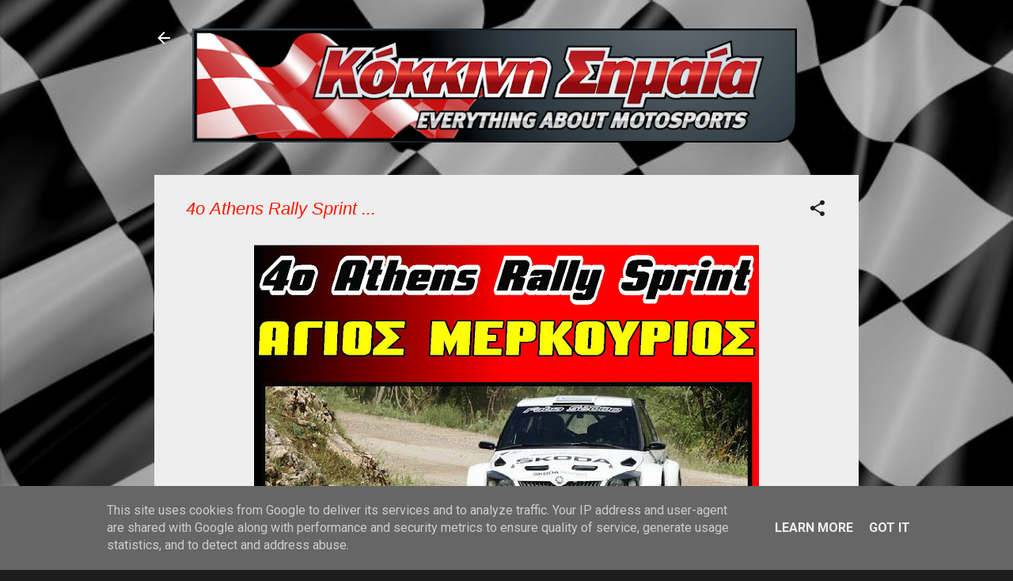

--- FILE ---
content_type: text/html; charset=UTF-8
request_url: https://www.kokkinhshmaia.gr/2016/08/4-athens-rally-sprint_30.html
body_size: 24533
content:
<!DOCTYPE html>
<html dir='ltr' lang='el'>
<head>
<meta content='width=device-width, initial-scale=1' name='viewport'/>
<title>4ο Athens Rally Sprint ...</title>
<meta content='text/html; charset=UTF-8' http-equiv='Content-Type'/>
<!-- Chrome, Firefox OS and Opera -->
<meta content='#1d1d1d' name='theme-color'/>
<!-- Windows Phone -->
<meta content='#1d1d1d' name='msapplication-navbutton-color'/>
<meta content='blogger' name='generator'/>
<link href='https://www.kokkinhshmaia.gr/favicon.ico' rel='icon' type='image/x-icon'/>
<link href='https://www.kokkinhshmaia.gr/2016/08/4-athens-rally-sprint_30.html' rel='canonical'/>
<link rel="alternate" type="application/atom+xml" title="ΚΟΚΚΙΝΗ ΣΗΜΑΙΑ! - Atom" href="https://www.kokkinhshmaia.gr/feeds/posts/default" />
<link rel="alternate" type="application/rss+xml" title="ΚΟΚΚΙΝΗ ΣΗΜΑΙΑ! - RSS" href="https://www.kokkinhshmaia.gr/feeds/posts/default?alt=rss" />
<link rel="service.post" type="application/atom+xml" title="ΚΟΚΚΙΝΗ ΣΗΜΑΙΑ! - Atom" href="https://www.blogger.com/feeds/3802414749404514473/posts/default" />

<link rel="alternate" type="application/atom+xml" title="ΚΟΚΚΙΝΗ ΣΗΜΑΙΑ! - Atom" href="https://www.kokkinhshmaia.gr/feeds/8786847890771891466/comments/default" />
<!--Can't find substitution for tag [blog.ieCssRetrofitLinks]-->
<link href='https://blogger.googleusercontent.com/img/b/R29vZ2xl/AVvXsEhCI01w4NerLPrT7Vg7q_hk48f-vIugbqOQeZJuJmkrWJ7Vlrac_nBiWqF3ZBIa9-jYGg-KQeosjlQfZLLh1vZkBSuWgcK_ulm1r93yQ0mql38E4incSEr1INq6b2VbSS1samGU4bMINXM/s640/4AthensRallySprint_Logo.jpg' rel='image_src'/>
<meta content='https://www.kokkinhshmaia.gr/2016/08/4-athens-rally-sprint_30.html' property='og:url'/>
<meta content='4ο Athens Rally Sprint ...' property='og:title'/>
<meta content='' property='og:description'/>
<meta content='https://blogger.googleusercontent.com/img/b/R29vZ2xl/AVvXsEhCI01w4NerLPrT7Vg7q_hk48f-vIugbqOQeZJuJmkrWJ7Vlrac_nBiWqF3ZBIa9-jYGg-KQeosjlQfZLLh1vZkBSuWgcK_ulm1r93yQ0mql38E4incSEr1INq6b2VbSS1samGU4bMINXM/w1200-h630-p-k-no-nu/4AthensRallySprint_Logo.jpg' property='og:image'/>
<style type='text/css'>@font-face{font-family:'Cambria';font-style:normal;font-weight:400;font-display:swap;src:url(//fonts.gstatic.com/l/font?kit=GFDqWAB9jnWLT-HIK7ILrphaOAw&skey=d4699178559bc4b0&v=v18)format('woff2');unicode-range:U+0000-00FF,U+0131,U+0152-0153,U+02BB-02BC,U+02C6,U+02DA,U+02DC,U+0304,U+0308,U+0329,U+2000-206F,U+20AC,U+2122,U+2191,U+2193,U+2212,U+2215,U+FEFF,U+FFFD;}@font-face{font-family:'Roboto';font-style:normal;font-weight:400;font-stretch:100%;font-display:swap;src:url(//fonts.gstatic.com/s/roboto/v50/KFO7CnqEu92Fr1ME7kSn66aGLdTylUAMa3GUBHMdazTgWw.woff2)format('woff2');unicode-range:U+0460-052F,U+1C80-1C8A,U+20B4,U+2DE0-2DFF,U+A640-A69F,U+FE2E-FE2F;}@font-face{font-family:'Roboto';font-style:normal;font-weight:400;font-stretch:100%;font-display:swap;src:url(//fonts.gstatic.com/s/roboto/v50/KFO7CnqEu92Fr1ME7kSn66aGLdTylUAMa3iUBHMdazTgWw.woff2)format('woff2');unicode-range:U+0301,U+0400-045F,U+0490-0491,U+04B0-04B1,U+2116;}@font-face{font-family:'Roboto';font-style:normal;font-weight:400;font-stretch:100%;font-display:swap;src:url(//fonts.gstatic.com/s/roboto/v50/KFO7CnqEu92Fr1ME7kSn66aGLdTylUAMa3CUBHMdazTgWw.woff2)format('woff2');unicode-range:U+1F00-1FFF;}@font-face{font-family:'Roboto';font-style:normal;font-weight:400;font-stretch:100%;font-display:swap;src:url(//fonts.gstatic.com/s/roboto/v50/KFO7CnqEu92Fr1ME7kSn66aGLdTylUAMa3-UBHMdazTgWw.woff2)format('woff2');unicode-range:U+0370-0377,U+037A-037F,U+0384-038A,U+038C,U+038E-03A1,U+03A3-03FF;}@font-face{font-family:'Roboto';font-style:normal;font-weight:400;font-stretch:100%;font-display:swap;src:url(//fonts.gstatic.com/s/roboto/v50/KFO7CnqEu92Fr1ME7kSn66aGLdTylUAMawCUBHMdazTgWw.woff2)format('woff2');unicode-range:U+0302-0303,U+0305,U+0307-0308,U+0310,U+0312,U+0315,U+031A,U+0326-0327,U+032C,U+032F-0330,U+0332-0333,U+0338,U+033A,U+0346,U+034D,U+0391-03A1,U+03A3-03A9,U+03B1-03C9,U+03D1,U+03D5-03D6,U+03F0-03F1,U+03F4-03F5,U+2016-2017,U+2034-2038,U+203C,U+2040,U+2043,U+2047,U+2050,U+2057,U+205F,U+2070-2071,U+2074-208E,U+2090-209C,U+20D0-20DC,U+20E1,U+20E5-20EF,U+2100-2112,U+2114-2115,U+2117-2121,U+2123-214F,U+2190,U+2192,U+2194-21AE,U+21B0-21E5,U+21F1-21F2,U+21F4-2211,U+2213-2214,U+2216-22FF,U+2308-230B,U+2310,U+2319,U+231C-2321,U+2336-237A,U+237C,U+2395,U+239B-23B7,U+23D0,U+23DC-23E1,U+2474-2475,U+25AF,U+25B3,U+25B7,U+25BD,U+25C1,U+25CA,U+25CC,U+25FB,U+266D-266F,U+27C0-27FF,U+2900-2AFF,U+2B0E-2B11,U+2B30-2B4C,U+2BFE,U+3030,U+FF5B,U+FF5D,U+1D400-1D7FF,U+1EE00-1EEFF;}@font-face{font-family:'Roboto';font-style:normal;font-weight:400;font-stretch:100%;font-display:swap;src:url(//fonts.gstatic.com/s/roboto/v50/KFO7CnqEu92Fr1ME7kSn66aGLdTylUAMaxKUBHMdazTgWw.woff2)format('woff2');unicode-range:U+0001-000C,U+000E-001F,U+007F-009F,U+20DD-20E0,U+20E2-20E4,U+2150-218F,U+2190,U+2192,U+2194-2199,U+21AF,U+21E6-21F0,U+21F3,U+2218-2219,U+2299,U+22C4-22C6,U+2300-243F,U+2440-244A,U+2460-24FF,U+25A0-27BF,U+2800-28FF,U+2921-2922,U+2981,U+29BF,U+29EB,U+2B00-2BFF,U+4DC0-4DFF,U+FFF9-FFFB,U+10140-1018E,U+10190-1019C,U+101A0,U+101D0-101FD,U+102E0-102FB,U+10E60-10E7E,U+1D2C0-1D2D3,U+1D2E0-1D37F,U+1F000-1F0FF,U+1F100-1F1AD,U+1F1E6-1F1FF,U+1F30D-1F30F,U+1F315,U+1F31C,U+1F31E,U+1F320-1F32C,U+1F336,U+1F378,U+1F37D,U+1F382,U+1F393-1F39F,U+1F3A7-1F3A8,U+1F3AC-1F3AF,U+1F3C2,U+1F3C4-1F3C6,U+1F3CA-1F3CE,U+1F3D4-1F3E0,U+1F3ED,U+1F3F1-1F3F3,U+1F3F5-1F3F7,U+1F408,U+1F415,U+1F41F,U+1F426,U+1F43F,U+1F441-1F442,U+1F444,U+1F446-1F449,U+1F44C-1F44E,U+1F453,U+1F46A,U+1F47D,U+1F4A3,U+1F4B0,U+1F4B3,U+1F4B9,U+1F4BB,U+1F4BF,U+1F4C8-1F4CB,U+1F4D6,U+1F4DA,U+1F4DF,U+1F4E3-1F4E6,U+1F4EA-1F4ED,U+1F4F7,U+1F4F9-1F4FB,U+1F4FD-1F4FE,U+1F503,U+1F507-1F50B,U+1F50D,U+1F512-1F513,U+1F53E-1F54A,U+1F54F-1F5FA,U+1F610,U+1F650-1F67F,U+1F687,U+1F68D,U+1F691,U+1F694,U+1F698,U+1F6AD,U+1F6B2,U+1F6B9-1F6BA,U+1F6BC,U+1F6C6-1F6CF,U+1F6D3-1F6D7,U+1F6E0-1F6EA,U+1F6F0-1F6F3,U+1F6F7-1F6FC,U+1F700-1F7FF,U+1F800-1F80B,U+1F810-1F847,U+1F850-1F859,U+1F860-1F887,U+1F890-1F8AD,U+1F8B0-1F8BB,U+1F8C0-1F8C1,U+1F900-1F90B,U+1F93B,U+1F946,U+1F984,U+1F996,U+1F9E9,U+1FA00-1FA6F,U+1FA70-1FA7C,U+1FA80-1FA89,U+1FA8F-1FAC6,U+1FACE-1FADC,U+1FADF-1FAE9,U+1FAF0-1FAF8,U+1FB00-1FBFF;}@font-face{font-family:'Roboto';font-style:normal;font-weight:400;font-stretch:100%;font-display:swap;src:url(//fonts.gstatic.com/s/roboto/v50/KFO7CnqEu92Fr1ME7kSn66aGLdTylUAMa3OUBHMdazTgWw.woff2)format('woff2');unicode-range:U+0102-0103,U+0110-0111,U+0128-0129,U+0168-0169,U+01A0-01A1,U+01AF-01B0,U+0300-0301,U+0303-0304,U+0308-0309,U+0323,U+0329,U+1EA0-1EF9,U+20AB;}@font-face{font-family:'Roboto';font-style:normal;font-weight:400;font-stretch:100%;font-display:swap;src:url(//fonts.gstatic.com/s/roboto/v50/KFO7CnqEu92Fr1ME7kSn66aGLdTylUAMa3KUBHMdazTgWw.woff2)format('woff2');unicode-range:U+0100-02BA,U+02BD-02C5,U+02C7-02CC,U+02CE-02D7,U+02DD-02FF,U+0304,U+0308,U+0329,U+1D00-1DBF,U+1E00-1E9F,U+1EF2-1EFF,U+2020,U+20A0-20AB,U+20AD-20C0,U+2113,U+2C60-2C7F,U+A720-A7FF;}@font-face{font-family:'Roboto';font-style:normal;font-weight:400;font-stretch:100%;font-display:swap;src:url(//fonts.gstatic.com/s/roboto/v50/KFO7CnqEu92Fr1ME7kSn66aGLdTylUAMa3yUBHMdazQ.woff2)format('woff2');unicode-range:U+0000-00FF,U+0131,U+0152-0153,U+02BB-02BC,U+02C6,U+02DA,U+02DC,U+0304,U+0308,U+0329,U+2000-206F,U+20AC,U+2122,U+2191,U+2193,U+2212,U+2215,U+FEFF,U+FFFD;}@font-face{font-family:'Roboto';font-style:normal;font-weight:700;font-stretch:100%;font-display:swap;src:url(//fonts.gstatic.com/s/roboto/v50/KFO7CnqEu92Fr1ME7kSn66aGLdTylUAMa3GUBHMdazTgWw.woff2)format('woff2');unicode-range:U+0460-052F,U+1C80-1C8A,U+20B4,U+2DE0-2DFF,U+A640-A69F,U+FE2E-FE2F;}@font-face{font-family:'Roboto';font-style:normal;font-weight:700;font-stretch:100%;font-display:swap;src:url(//fonts.gstatic.com/s/roboto/v50/KFO7CnqEu92Fr1ME7kSn66aGLdTylUAMa3iUBHMdazTgWw.woff2)format('woff2');unicode-range:U+0301,U+0400-045F,U+0490-0491,U+04B0-04B1,U+2116;}@font-face{font-family:'Roboto';font-style:normal;font-weight:700;font-stretch:100%;font-display:swap;src:url(//fonts.gstatic.com/s/roboto/v50/KFO7CnqEu92Fr1ME7kSn66aGLdTylUAMa3CUBHMdazTgWw.woff2)format('woff2');unicode-range:U+1F00-1FFF;}@font-face{font-family:'Roboto';font-style:normal;font-weight:700;font-stretch:100%;font-display:swap;src:url(//fonts.gstatic.com/s/roboto/v50/KFO7CnqEu92Fr1ME7kSn66aGLdTylUAMa3-UBHMdazTgWw.woff2)format('woff2');unicode-range:U+0370-0377,U+037A-037F,U+0384-038A,U+038C,U+038E-03A1,U+03A3-03FF;}@font-face{font-family:'Roboto';font-style:normal;font-weight:700;font-stretch:100%;font-display:swap;src:url(//fonts.gstatic.com/s/roboto/v50/KFO7CnqEu92Fr1ME7kSn66aGLdTylUAMawCUBHMdazTgWw.woff2)format('woff2');unicode-range:U+0302-0303,U+0305,U+0307-0308,U+0310,U+0312,U+0315,U+031A,U+0326-0327,U+032C,U+032F-0330,U+0332-0333,U+0338,U+033A,U+0346,U+034D,U+0391-03A1,U+03A3-03A9,U+03B1-03C9,U+03D1,U+03D5-03D6,U+03F0-03F1,U+03F4-03F5,U+2016-2017,U+2034-2038,U+203C,U+2040,U+2043,U+2047,U+2050,U+2057,U+205F,U+2070-2071,U+2074-208E,U+2090-209C,U+20D0-20DC,U+20E1,U+20E5-20EF,U+2100-2112,U+2114-2115,U+2117-2121,U+2123-214F,U+2190,U+2192,U+2194-21AE,U+21B0-21E5,U+21F1-21F2,U+21F4-2211,U+2213-2214,U+2216-22FF,U+2308-230B,U+2310,U+2319,U+231C-2321,U+2336-237A,U+237C,U+2395,U+239B-23B7,U+23D0,U+23DC-23E1,U+2474-2475,U+25AF,U+25B3,U+25B7,U+25BD,U+25C1,U+25CA,U+25CC,U+25FB,U+266D-266F,U+27C0-27FF,U+2900-2AFF,U+2B0E-2B11,U+2B30-2B4C,U+2BFE,U+3030,U+FF5B,U+FF5D,U+1D400-1D7FF,U+1EE00-1EEFF;}@font-face{font-family:'Roboto';font-style:normal;font-weight:700;font-stretch:100%;font-display:swap;src:url(//fonts.gstatic.com/s/roboto/v50/KFO7CnqEu92Fr1ME7kSn66aGLdTylUAMaxKUBHMdazTgWw.woff2)format('woff2');unicode-range:U+0001-000C,U+000E-001F,U+007F-009F,U+20DD-20E0,U+20E2-20E4,U+2150-218F,U+2190,U+2192,U+2194-2199,U+21AF,U+21E6-21F0,U+21F3,U+2218-2219,U+2299,U+22C4-22C6,U+2300-243F,U+2440-244A,U+2460-24FF,U+25A0-27BF,U+2800-28FF,U+2921-2922,U+2981,U+29BF,U+29EB,U+2B00-2BFF,U+4DC0-4DFF,U+FFF9-FFFB,U+10140-1018E,U+10190-1019C,U+101A0,U+101D0-101FD,U+102E0-102FB,U+10E60-10E7E,U+1D2C0-1D2D3,U+1D2E0-1D37F,U+1F000-1F0FF,U+1F100-1F1AD,U+1F1E6-1F1FF,U+1F30D-1F30F,U+1F315,U+1F31C,U+1F31E,U+1F320-1F32C,U+1F336,U+1F378,U+1F37D,U+1F382,U+1F393-1F39F,U+1F3A7-1F3A8,U+1F3AC-1F3AF,U+1F3C2,U+1F3C4-1F3C6,U+1F3CA-1F3CE,U+1F3D4-1F3E0,U+1F3ED,U+1F3F1-1F3F3,U+1F3F5-1F3F7,U+1F408,U+1F415,U+1F41F,U+1F426,U+1F43F,U+1F441-1F442,U+1F444,U+1F446-1F449,U+1F44C-1F44E,U+1F453,U+1F46A,U+1F47D,U+1F4A3,U+1F4B0,U+1F4B3,U+1F4B9,U+1F4BB,U+1F4BF,U+1F4C8-1F4CB,U+1F4D6,U+1F4DA,U+1F4DF,U+1F4E3-1F4E6,U+1F4EA-1F4ED,U+1F4F7,U+1F4F9-1F4FB,U+1F4FD-1F4FE,U+1F503,U+1F507-1F50B,U+1F50D,U+1F512-1F513,U+1F53E-1F54A,U+1F54F-1F5FA,U+1F610,U+1F650-1F67F,U+1F687,U+1F68D,U+1F691,U+1F694,U+1F698,U+1F6AD,U+1F6B2,U+1F6B9-1F6BA,U+1F6BC,U+1F6C6-1F6CF,U+1F6D3-1F6D7,U+1F6E0-1F6EA,U+1F6F0-1F6F3,U+1F6F7-1F6FC,U+1F700-1F7FF,U+1F800-1F80B,U+1F810-1F847,U+1F850-1F859,U+1F860-1F887,U+1F890-1F8AD,U+1F8B0-1F8BB,U+1F8C0-1F8C1,U+1F900-1F90B,U+1F93B,U+1F946,U+1F984,U+1F996,U+1F9E9,U+1FA00-1FA6F,U+1FA70-1FA7C,U+1FA80-1FA89,U+1FA8F-1FAC6,U+1FACE-1FADC,U+1FADF-1FAE9,U+1FAF0-1FAF8,U+1FB00-1FBFF;}@font-face{font-family:'Roboto';font-style:normal;font-weight:700;font-stretch:100%;font-display:swap;src:url(//fonts.gstatic.com/s/roboto/v50/KFO7CnqEu92Fr1ME7kSn66aGLdTylUAMa3OUBHMdazTgWw.woff2)format('woff2');unicode-range:U+0102-0103,U+0110-0111,U+0128-0129,U+0168-0169,U+01A0-01A1,U+01AF-01B0,U+0300-0301,U+0303-0304,U+0308-0309,U+0323,U+0329,U+1EA0-1EF9,U+20AB;}@font-face{font-family:'Roboto';font-style:normal;font-weight:700;font-stretch:100%;font-display:swap;src:url(//fonts.gstatic.com/s/roboto/v50/KFO7CnqEu92Fr1ME7kSn66aGLdTylUAMa3KUBHMdazTgWw.woff2)format('woff2');unicode-range:U+0100-02BA,U+02BD-02C5,U+02C7-02CC,U+02CE-02D7,U+02DD-02FF,U+0304,U+0308,U+0329,U+1D00-1DBF,U+1E00-1E9F,U+1EF2-1EFF,U+2020,U+20A0-20AB,U+20AD-20C0,U+2113,U+2C60-2C7F,U+A720-A7FF;}@font-face{font-family:'Roboto';font-style:normal;font-weight:700;font-stretch:100%;font-display:swap;src:url(//fonts.gstatic.com/s/roboto/v50/KFO7CnqEu92Fr1ME7kSn66aGLdTylUAMa3yUBHMdazQ.woff2)format('woff2');unicode-range:U+0000-00FF,U+0131,U+0152-0153,U+02BB-02BC,U+02C6,U+02DA,U+02DC,U+0304,U+0308,U+0329,U+2000-206F,U+20AC,U+2122,U+2191,U+2193,U+2212,U+2215,U+FEFF,U+FFFD;}</style>
<style id='page-skin-1' type='text/css'><!--
/*! normalize.css v3.0.1 | MIT License | git.io/normalize */html{font-family:sans-serif;-ms-text-size-adjust:100%;-webkit-text-size-adjust:100%}body{margin:0}article,aside,details,figcaption,figure,footer,header,hgroup,main,nav,section,summary{display:block}audio,canvas,progress,video{display:inline-block;vertical-align:baseline}audio:not([controls]){display:none;height:0}[hidden],template{display:none}a{background:transparent}a:active,a:hover{outline:0}abbr[title]{border-bottom:1px dotted}b,strong{font-weight:bold}dfn{font-style:italic}h1{font-size:2em;margin:.67em 0}mark{background:#ff0;color:#000}small{font-size:80%}sub,sup{font-size:75%;line-height:0;position:relative;vertical-align:baseline}sup{top:-0.5em}sub{bottom:-0.25em}img{border:0}svg:not(:root){overflow:hidden}figure{margin:1em 40px}hr{-moz-box-sizing:content-box;box-sizing:content-box;height:0}pre{overflow:auto}code,kbd,pre,samp{font-family:monospace,monospace;font-size:1em}button,input,optgroup,select,textarea{color:inherit;font:inherit;margin:0}button{overflow:visible}button,select{text-transform:none}button,html input[type="button"],input[type="reset"],input[type="submit"]{-webkit-appearance:button;cursor:pointer}button[disabled],html input[disabled]{cursor:default}button::-moz-focus-inner,input::-moz-focus-inner{border:0;padding:0}input{line-height:normal}input[type="checkbox"],input[type="radio"]{box-sizing:border-box;padding:0}input[type="number"]::-webkit-inner-spin-button,input[type="number"]::-webkit-outer-spin-button{height:auto}input[type="search"]{-webkit-appearance:textfield;-moz-box-sizing:content-box;-webkit-box-sizing:content-box;box-sizing:content-box}input[type="search"]::-webkit-search-cancel-button,input[type="search"]::-webkit-search-decoration{-webkit-appearance:none}fieldset{border:1px solid #c0c0c0;margin:0 2px;padding:.35em .625em .75em}legend{border:0;padding:0}textarea{overflow:auto}optgroup{font-weight:bold}table{border-collapse:collapse;border-spacing:0}td,th{padding:0}
/*!************************************************
* Blogger Template Style
* Name: Contempo
**************************************************/
body{
overflow-wrap:break-word;
word-break:break-word;
word-wrap:break-word
}
.hidden{
display:none
}
.invisible{
visibility:hidden
}
.container::after,.float-container::after{
clear:both;
content:"";
display:table
}
.clearboth{
clear:both
}
#comments .comment .comment-actions,.subscribe-popup .FollowByEmail .follow-by-email-submit,.widget.Profile .profile-link,.widget.Profile .profile-link.visit-profile{
background:0 0;
border:0;
box-shadow:none;
color:#ff1900;
cursor:pointer;
font-size:14px;
font-weight:700;
outline:0;
text-decoration:none;
text-transform:uppercase;
width:auto
}
.dim-overlay{
background-color:rgba(0,0,0,.54);
height:100vh;
left:0;
position:fixed;
top:0;
width:100%
}
#sharing-dim-overlay{
background-color:transparent
}
input::-ms-clear{
display:none
}
.blogger-logo,.svg-icon-24.blogger-logo{
fill:#ff9800;
opacity:1
}
.loading-spinner-large{
-webkit-animation:mspin-rotate 1.568s infinite linear;
animation:mspin-rotate 1.568s infinite linear;
height:48px;
overflow:hidden;
position:absolute;
width:48px;
z-index:200
}
.loading-spinner-large>div{
-webkit-animation:mspin-revrot 5332ms infinite steps(4);
animation:mspin-revrot 5332ms infinite steps(4)
}
.loading-spinner-large>div>div{
-webkit-animation:mspin-singlecolor-large-film 1333ms infinite steps(81);
animation:mspin-singlecolor-large-film 1333ms infinite steps(81);
background-size:100%;
height:48px;
width:3888px
}
.mspin-black-large>div>div,.mspin-grey_54-large>div>div{
background-image:url(https://www.blogblog.com/indie/mspin_black_large.svg)
}
.mspin-white-large>div>div{
background-image:url(https://www.blogblog.com/indie/mspin_white_large.svg)
}
.mspin-grey_54-large{
opacity:.54
}
@-webkit-keyframes mspin-singlecolor-large-film{
from{
-webkit-transform:translateX(0);
transform:translateX(0)
}
to{
-webkit-transform:translateX(-3888px);
transform:translateX(-3888px)
}
}
@keyframes mspin-singlecolor-large-film{
from{
-webkit-transform:translateX(0);
transform:translateX(0)
}
to{
-webkit-transform:translateX(-3888px);
transform:translateX(-3888px)
}
}
@-webkit-keyframes mspin-rotate{
from{
-webkit-transform:rotate(0);
transform:rotate(0)
}
to{
-webkit-transform:rotate(360deg);
transform:rotate(360deg)
}
}
@keyframes mspin-rotate{
from{
-webkit-transform:rotate(0);
transform:rotate(0)
}
to{
-webkit-transform:rotate(360deg);
transform:rotate(360deg)
}
}
@-webkit-keyframes mspin-revrot{
from{
-webkit-transform:rotate(0);
transform:rotate(0)
}
to{
-webkit-transform:rotate(-360deg);
transform:rotate(-360deg)
}
}
@keyframes mspin-revrot{
from{
-webkit-transform:rotate(0);
transform:rotate(0)
}
to{
-webkit-transform:rotate(-360deg);
transform:rotate(-360deg)
}
}
.skip-navigation{
background-color:#fff;
box-sizing:border-box;
color:#000;
display:block;
height:0;
left:0;
line-height:50px;
overflow:hidden;
padding-top:0;
position:fixed;
text-align:center;
top:0;
-webkit-transition:box-shadow .3s,height .3s,padding-top .3s;
transition:box-shadow .3s,height .3s,padding-top .3s;
width:100%;
z-index:900
}
.skip-navigation:focus{
box-shadow:0 4px 5px 0 rgba(0,0,0,.14),0 1px 10px 0 rgba(0,0,0,.12),0 2px 4px -1px rgba(0,0,0,.2);
height:50px
}
#main{
outline:0
}
.main-heading{
position:absolute;
clip:rect(1px,1px,1px,1px);
padding:0;
border:0;
height:1px;
width:1px;
overflow:hidden
}
.Attribution{
margin-top:1em;
text-align:center
}
.Attribution .blogger img,.Attribution .blogger svg{
vertical-align:bottom
}
.Attribution .blogger img{
margin-right:.5em
}
.Attribution div{
line-height:24px;
margin-top:.5em
}
.Attribution .copyright,.Attribution .image-attribution{
font-size:.7em;
margin-top:1.5em
}
.BLOG_mobile_video_class{
display:none
}
.bg-photo{
background-attachment:scroll!important
}
body .CSS_LIGHTBOX{
z-index:900
}
.extendable .show-less,.extendable .show-more{
border-color:#ff1900;
color:#ff1900;
margin-top:8px
}
.extendable .show-less.hidden,.extendable .show-more.hidden{
display:none
}
.inline-ad{
display:none;
max-width:100%;
overflow:hidden
}
.adsbygoogle{
display:block
}
#cookieChoiceInfo{
bottom:0;
top:auto
}
iframe.b-hbp-video{
border:0
}
.post-body img{
max-width:100%
}
.post-body iframe{
max-width:100%
}
.post-body a[imageanchor="1"]{
display:inline-block
}
.byline{
margin-right:1em
}
.byline:last-child{
margin-right:0
}
.link-copied-dialog{
max-width:520px;
outline:0
}
.link-copied-dialog .modal-dialog-buttons{
margin-top:8px
}
.link-copied-dialog .goog-buttonset-default{
background:0 0;
border:0
}
.link-copied-dialog .goog-buttonset-default:focus{
outline:0
}
.paging-control-container{
margin-bottom:16px
}
.paging-control-container .paging-control{
display:inline-block
}
.paging-control-container .comment-range-text::after,.paging-control-container .paging-control{
color:#ff1900
}
.paging-control-container .comment-range-text,.paging-control-container .paging-control{
margin-right:8px
}
.paging-control-container .comment-range-text::after,.paging-control-container .paging-control::after{
content:"\b7";
cursor:default;
padding-left:8px;
pointer-events:none
}
.paging-control-container .comment-range-text:last-child::after,.paging-control-container .paging-control:last-child::after{
content:none
}
.byline.reactions iframe{
height:20px
}
.b-notification{
color:#000;
background-color:#fff;
border-bottom:solid 1px #000;
box-sizing:border-box;
padding:16px 32px;
text-align:center
}
.b-notification.visible{
-webkit-transition:margin-top .3s cubic-bezier(.4,0,.2,1);
transition:margin-top .3s cubic-bezier(.4,0,.2,1)
}
.b-notification.invisible{
position:absolute
}
.b-notification-close{
position:absolute;
right:8px;
top:8px
}
.no-posts-message{
line-height:40px;
text-align:center
}
@media screen and (max-width:800px){
body.item-view .post-body a[imageanchor="1"][style*="float: left;"],body.item-view .post-body a[imageanchor="1"][style*="float: right;"]{
float:none!important;
clear:none!important
}
body.item-view .post-body a[imageanchor="1"] img{
display:block;
height:auto;
margin:0 auto
}
body.item-view .post-body>.separator:first-child>a[imageanchor="1"]:first-child{
margin-top:20px
}
.post-body a[imageanchor]{
display:block
}
body.item-view .post-body a[imageanchor="1"]{
margin-left:0!important;
margin-right:0!important
}
body.item-view .post-body a[imageanchor="1"]+a[imageanchor="1"]{
margin-top:16px
}
}
.item-control{
display:none
}
#comments{
border-top:1px dashed rgba(0,0,0,.54);
margin-top:20px;
padding:20px
}
#comments .comment-thread ol{
margin:0;
padding-left:0;
padding-left:0
}
#comments .comment .comment-replybox-single,#comments .comment-thread .comment-replies{
margin-left:60px
}
#comments .comment-thread .thread-count{
display:none
}
#comments .comment{
list-style-type:none;
padding:0 0 30px;
position:relative
}
#comments .comment .comment{
padding-bottom:8px
}
.comment .avatar-image-container{
position:absolute
}
.comment .avatar-image-container img{
border-radius:50%
}
.avatar-image-container svg,.comment .avatar-image-container .avatar-icon{
border-radius:50%;
border:solid 1px #1d1d1d;
box-sizing:border-box;
fill:#1d1d1d;
height:35px;
margin:0;
padding:7px;
width:35px
}
.comment .comment-block{
margin-top:10px;
margin-left:60px;
padding-bottom:0
}
#comments .comment-author-header-wrapper{
margin-left:40px
}
#comments .comment .thread-expanded .comment-block{
padding-bottom:20px
}
#comments .comment .comment-header .user,#comments .comment .comment-header .user a{
color:#ff1900;
font-style:normal;
font-weight:700
}
#comments .comment .comment-actions{
bottom:0;
margin-bottom:15px;
position:absolute
}
#comments .comment .comment-actions>*{
margin-right:8px
}
#comments .comment .comment-header .datetime{
bottom:0;
color:rgba(255,25,0,.54);
display:inline-block;
font-size:13px;
font-style:italic;
margin-left:8px
}
#comments .comment .comment-footer .comment-timestamp a,#comments .comment .comment-header .datetime a{
color:rgba(255,25,0,.54)
}
#comments .comment .comment-content,.comment .comment-body{
margin-top:12px;
word-break:break-word
}
.comment-body{
margin-bottom:12px
}
#comments.embed[data-num-comments="0"]{
border:0;
margin-top:0;
padding-top:0
}
#comments.embed[data-num-comments="0"] #comment-post-message,#comments.embed[data-num-comments="0"] div.comment-form>p,#comments.embed[data-num-comments="0"] p.comment-footer{
display:none
}
#comment-editor-src{
display:none
}
.comments .comments-content .loadmore.loaded{
max-height:0;
opacity:0;
overflow:hidden
}
.extendable .remaining-items{
height:0;
overflow:hidden;
-webkit-transition:height .3s cubic-bezier(.4,0,.2,1);
transition:height .3s cubic-bezier(.4,0,.2,1)
}
.extendable .remaining-items.expanded{
height:auto
}
.svg-icon-24,.svg-icon-24-button{
cursor:pointer;
height:24px;
width:24px;
min-width:24px
}
.touch-icon{
margin:-12px;
padding:12px
}
.touch-icon:active,.touch-icon:focus{
background-color:rgba(153,153,153,.4);
border-radius:50%
}
svg:not(:root).touch-icon{
overflow:visible
}
html[dir=rtl] .rtl-reversible-icon{
-webkit-transform:scaleX(-1);
-ms-transform:scaleX(-1);
transform:scaleX(-1)
}
.svg-icon-24-button,.touch-icon-button{
background:0 0;
border:0;
margin:0;
outline:0;
padding:0
}
.touch-icon-button .touch-icon:active,.touch-icon-button .touch-icon:focus{
background-color:transparent
}
.touch-icon-button:active .touch-icon,.touch-icon-button:focus .touch-icon{
background-color:rgba(153,153,153,.4);
border-radius:50%
}
.Profile .default-avatar-wrapper .avatar-icon{
border-radius:50%;
border:solid 1px #1d1d1d;
box-sizing:border-box;
fill:#1d1d1d;
margin:0
}
.Profile .individual .default-avatar-wrapper .avatar-icon{
padding:25px
}
.Profile .individual .avatar-icon,.Profile .individual .profile-img{
height:120px;
width:120px
}
.Profile .team .default-avatar-wrapper .avatar-icon{
padding:8px
}
.Profile .team .avatar-icon,.Profile .team .default-avatar-wrapper,.Profile .team .profile-img{
height:40px;
width:40px
}
.snippet-container{
margin:0;
position:relative;
overflow:hidden
}
.snippet-fade{
bottom:0;
box-sizing:border-box;
position:absolute;
width:96px
}
.snippet-fade{
right:0
}
.snippet-fade:after{
content:"\2026"
}
.snippet-fade:after{
float:right
}
.post-bottom{
-webkit-box-align:center;
-webkit-align-items:center;
-ms-flex-align:center;
align-items:center;
display:-webkit-box;
display:-webkit-flex;
display:-ms-flexbox;
display:flex;
-webkit-flex-wrap:wrap;
-ms-flex-wrap:wrap;
flex-wrap:wrap
}
.post-footer{
-webkit-box-flex:1;
-webkit-flex:1 1 auto;
-ms-flex:1 1 auto;
flex:1 1 auto;
-webkit-flex-wrap:wrap;
-ms-flex-wrap:wrap;
flex-wrap:wrap;
-webkit-box-ordinal-group:2;
-webkit-order:1;
-ms-flex-order:1;
order:1
}
.post-footer>*{
-webkit-box-flex:0;
-webkit-flex:0 1 auto;
-ms-flex:0 1 auto;
flex:0 1 auto
}
.post-footer .byline:last-child{
margin-right:1em
}
.jump-link{
-webkit-box-flex:0;
-webkit-flex:0 0 auto;
-ms-flex:0 0 auto;
flex:0 0 auto;
-webkit-box-ordinal-group:3;
-webkit-order:2;
-ms-flex-order:2;
order:2
}
.centered-top-container.sticky{
left:0;
position:fixed;
right:0;
top:0;
width:auto;
z-index:50;
-webkit-transition-property:opacity,-webkit-transform;
transition-property:opacity,-webkit-transform;
transition-property:transform,opacity;
transition-property:transform,opacity,-webkit-transform;
-webkit-transition-duration:.2s;
transition-duration:.2s;
-webkit-transition-timing-function:cubic-bezier(.4,0,.2,1);
transition-timing-function:cubic-bezier(.4,0,.2,1)
}
.centered-top-placeholder{
display:none
}
.collapsed-header .centered-top-placeholder{
display:block
}
.centered-top-container .Header .replaced h1,.centered-top-placeholder .Header .replaced h1{
display:none
}
.centered-top-container.sticky .Header .replaced h1{
display:block
}
.centered-top-container.sticky .Header .header-widget{
background:0 0
}
.centered-top-container.sticky .Header .header-image-wrapper{
display:none
}
.centered-top-container img,.centered-top-placeholder img{
max-width:100%
}
.collapsible{
-webkit-transition:height .3s cubic-bezier(.4,0,.2,1);
transition:height .3s cubic-bezier(.4,0,.2,1)
}
.collapsible,.collapsible>summary{
display:block;
overflow:hidden
}
.collapsible>:not(summary){
display:none
}
.collapsible[open]>:not(summary){
display:block
}
.collapsible:focus,.collapsible>summary:focus{
outline:0
}
.collapsible>summary{
cursor:pointer;
display:block;
padding:0
}
.collapsible:focus>summary,.collapsible>summary:focus{
background-color:transparent
}
.collapsible>summary::-webkit-details-marker{
display:none
}
.collapsible-title{
-webkit-box-align:center;
-webkit-align-items:center;
-ms-flex-align:center;
align-items:center;
display:-webkit-box;
display:-webkit-flex;
display:-ms-flexbox;
display:flex
}
.collapsible-title .title{
-webkit-box-flex:1;
-webkit-flex:1 1 auto;
-ms-flex:1 1 auto;
flex:1 1 auto;
-webkit-box-ordinal-group:1;
-webkit-order:0;
-ms-flex-order:0;
order:0;
overflow:hidden;
text-overflow:ellipsis;
white-space:nowrap
}
.collapsible-title .chevron-down,.collapsible[open] .collapsible-title .chevron-up{
display:block
}
.collapsible-title .chevron-up,.collapsible[open] .collapsible-title .chevron-down{
display:none
}
.flat-button{
cursor:pointer;
display:inline-block;
font-weight:700;
text-transform:uppercase;
border-radius:2px;
padding:8px;
margin:-8px
}
.flat-icon-button{
background:0 0;
border:0;
margin:0;
outline:0;
padding:0;
margin:-12px;
padding:12px;
cursor:pointer;
box-sizing:content-box;
display:inline-block;
line-height:0
}
.flat-icon-button,.flat-icon-button .splash-wrapper{
border-radius:50%
}
.flat-icon-button .splash.animate{
-webkit-animation-duration:.3s;
animation-duration:.3s
}
.overflowable-container{
max-height:$(body.text.font.size * 1.2 + 2 * 8px + 2 * 4px + 4px);
overflow:hidden;
position:relative
}
.overflow-button{
cursor:pointer
}
#overflowable-dim-overlay{
background:0 0
}
.overflow-popup{
box-shadow:0 2px 2px 0 rgba(0,0,0,.14),0 3px 1px -2px rgba(0,0,0,.2),0 1px 5px 0 rgba(0,0,0,.12);
background-color:#1d1d1d;
left:0;
max-width:calc(100% - 32px);
position:absolute;
top:0;
visibility:hidden;
z-index:101
}
.overflow-popup ul{
list-style:none
}
.overflow-popup .tabs li,.overflow-popup li{
display:block;
height:auto
}
.overflow-popup .tabs li{
padding-left:0;
padding-right:0
}
.overflow-button.hidden,.overflow-popup .tabs li.hidden,.overflow-popup li.hidden{
display:none
}
.pill-button{
background:0 0;
border:1px solid;
border-radius:12px;
cursor:pointer;
display:inline-block;
padding:4px 16px;
text-transform:uppercase
}
.ripple{
position:relative
}
.ripple>*{
z-index:1
}
.splash-wrapper{
bottom:0;
left:0;
overflow:hidden;
pointer-events:none;
position:absolute;
right:0;
top:0;
z-index:0
}
.splash{
background:#ccc;
border-radius:100%;
display:block;
opacity:.6;
position:absolute;
-webkit-transform:scale(0);
-ms-transform:scale(0);
transform:scale(0)
}
.splash.animate{
-webkit-animation:ripple-effect .4s linear;
animation:ripple-effect .4s linear
}
@-webkit-keyframes ripple-effect{
100%{
opacity:0;
-webkit-transform:scale(2.5);
transform:scale(2.5)
}
}
@keyframes ripple-effect{
100%{
opacity:0;
-webkit-transform:scale(2.5);
transform:scale(2.5)
}
}
.search{
display:-webkit-box;
display:-webkit-flex;
display:-ms-flexbox;
display:flex;
line-height:24px;
width:24px
}
.search.focused{
width:100%
}
.search.focused .section{
width:100%
}
.search form{
z-index:101
}
.search h3{
display:none
}
.search form{
display:-webkit-box;
display:-webkit-flex;
display:-ms-flexbox;
display:flex;
-webkit-box-flex:1;
-webkit-flex:1 0 0;
-ms-flex:1 0 0px;
flex:1 0 0;
border-bottom:solid 1px transparent;
padding-bottom:8px
}
.search form>*{
display:none
}
.search.focused form>*{
display:block
}
.search .search-input label{
display:none
}
.centered-top-placeholder.cloned .search form{
z-index:30
}
.search.focused form{
border-color:#ffffff;
position:relative;
width:auto
}
.collapsed-header .centered-top-container .search.focused form{
border-bottom-color:transparent
}
.search-expand{
-webkit-box-flex:0;
-webkit-flex:0 0 auto;
-ms-flex:0 0 auto;
flex:0 0 auto
}
.search-expand-text{
display:none
}
.search-close{
display:inline;
vertical-align:middle
}
.search-input{
-webkit-box-flex:1;
-webkit-flex:1 0 1px;
-ms-flex:1 0 1px;
flex:1 0 1px
}
.search-input input{
background:0 0;
border:0;
box-sizing:border-box;
color:#ffffff;
display:inline-block;
outline:0;
width:calc(100% - 48px)
}
.search-input input.no-cursor{
color:transparent;
text-shadow:0 0 0 #ffffff
}
.collapsed-header .centered-top-container .search-action,.collapsed-header .centered-top-container .search-input input{
color:#ff1900
}
.collapsed-header .centered-top-container .search-input input.no-cursor{
color:transparent;
text-shadow:0 0 0 #ff1900
}
.collapsed-header .centered-top-container .search-input input.no-cursor:focus,.search-input input.no-cursor:focus{
outline:0
}
.search-focused>*{
visibility:hidden
}
.search-focused .search,.search-focused .search-icon{
visibility:visible
}
.search.focused .search-action{
display:block
}
.search.focused .search-action:disabled{
opacity:.3
}
.widget.Sharing .sharing-button{
display:none
}
.widget.Sharing .sharing-buttons li{
padding:0
}
.widget.Sharing .sharing-buttons li span{
display:none
}
.post-share-buttons{
position:relative
}
.centered-bottom .share-buttons .svg-icon-24,.share-buttons .svg-icon-24{
fill:#ff9800
}
.sharing-open.touch-icon-button:active .touch-icon,.sharing-open.touch-icon-button:focus .touch-icon{
background-color:transparent
}
.share-buttons{
background-color:#ff9800;
border-radius:2px;
box-shadow:0 2px 2px 0 rgba(0,0,0,.14),0 3px 1px -2px rgba(0,0,0,.2),0 1px 5px 0 rgba(0,0,0,.12);
color:#ff9800;
list-style:none;
margin:0;
padding:8px 0;
position:absolute;
top:-11px;
min-width:200px;
z-index:101
}
.share-buttons.hidden{
display:none
}
.sharing-button{
background:0 0;
border:0;
margin:0;
outline:0;
padding:0;
cursor:pointer
}
.share-buttons li{
margin:0;
height:48px
}
.share-buttons li:last-child{
margin-bottom:0
}
.share-buttons li .sharing-platform-button{
box-sizing:border-box;
cursor:pointer;
display:block;
height:100%;
margin-bottom:0;
padding:0 16px;
position:relative;
width:100%
}
.share-buttons li .sharing-platform-button:focus,.share-buttons li .sharing-platform-button:hover{
background-color:rgba(128,128,128,.1);
outline:0
}
.share-buttons li svg[class*=" sharing-"],.share-buttons li svg[class^=sharing-]{
position:absolute;
top:10px
}
.share-buttons li span.sharing-platform-button{
position:relative;
top:0
}
.share-buttons li .platform-sharing-text{
display:block;
font-size:16px;
line-height:48px;
white-space:nowrap
}
.share-buttons li .platform-sharing-text{
margin-left:56px
}
.sidebar-container{
background-color:#616161;
max-width:284px;
overflow-y:auto;
-webkit-transition-property:-webkit-transform;
transition-property:-webkit-transform;
transition-property:transform;
transition-property:transform,-webkit-transform;
-webkit-transition-duration:.3s;
transition-duration:.3s;
-webkit-transition-timing-function:cubic-bezier(0,0,.2,1);
transition-timing-function:cubic-bezier(0,0,.2,1);
width:284px;
z-index:101;
-webkit-overflow-scrolling:touch
}
.sidebar-container .navigation{
line-height:0;
padding:16px
}
.sidebar-container .sidebar-back{
cursor:pointer
}
.sidebar-container .widget{
background:0 0;
margin:0 16px;
padding:16px 0
}
.sidebar-container .widget .title{
color:#cccbc9;
margin:0
}
.sidebar-container .widget ul{
list-style:none;
margin:0;
padding:0
}
.sidebar-container .widget ul ul{
margin-left:1em
}
.sidebar-container .widget li{
font-size:16px;
line-height:normal
}
.sidebar-container .widget+.widget{
border-top:1px dashed #d3d3d3
}
.BlogArchive li{
margin:16px 0
}
.BlogArchive li:last-child{
margin-bottom:0
}
.Label li a{
display:inline-block
}
.BlogArchive .post-count,.Label .label-count{
float:right;
margin-left:.25em
}
.BlogArchive .post-count::before,.Label .label-count::before{
content:"("
}
.BlogArchive .post-count::after,.Label .label-count::after{
content:")"
}
.widget.Translate .skiptranslate>div{
display:block!important
}
.widget.Profile .profile-link{
display:-webkit-box;
display:-webkit-flex;
display:-ms-flexbox;
display:flex
}
.widget.Profile .team-member .default-avatar-wrapper,.widget.Profile .team-member .profile-img{
-webkit-box-flex:0;
-webkit-flex:0 0 auto;
-ms-flex:0 0 auto;
flex:0 0 auto;
margin-right:1em
}
.widget.Profile .individual .profile-link{
-webkit-box-orient:vertical;
-webkit-box-direction:normal;
-webkit-flex-direction:column;
-ms-flex-direction:column;
flex-direction:column
}
.widget.Profile .team .profile-link .profile-name{
-webkit-align-self:center;
-ms-flex-item-align:center;
align-self:center;
display:block;
-webkit-box-flex:1;
-webkit-flex:1 1 auto;
-ms-flex:1 1 auto;
flex:1 1 auto
}
.dim-overlay{
background-color:rgba(0,0,0,.54);
z-index:100
}
body.sidebar-visible{
overflow-y:hidden
}
@media screen and (max-width:1439px){
.sidebar-container{
bottom:0;
position:fixed;
top:0;
left:0;
right:auto
}
.sidebar-container.sidebar-invisible{
-webkit-transition-timing-function:cubic-bezier(.4,0,.6,1);
transition-timing-function:cubic-bezier(.4,0,.6,1);
-webkit-transform:translateX(-284px);
-ms-transform:translateX(-284px);
transform:translateX(-284px)
}
}
@media screen and (min-width:1440px){
.sidebar-container{
position:absolute;
top:0;
left:0;
right:auto
}
.sidebar-container .navigation{
display:none
}
}
.dialog{
box-shadow:0 2px 2px 0 rgba(0,0,0,.14),0 3px 1px -2px rgba(0,0,0,.2),0 1px 5px 0 rgba(0,0,0,.12);
background:#EEEEEE;
box-sizing:border-box;
color:#B51200;
padding:30px;
position:fixed;
text-align:center;
width:calc(100% - 24px);
z-index:101
}
.dialog input[type=email],.dialog input[type=text]{
background-color:transparent;
border:0;
border-bottom:solid 1px rgba(181,18,0,.12);
color:#B51200;
display:block;
font-family:Arial, Tahoma, Helvetica, FreeSans, sans-serif;
font-size:16px;
line-height:24px;
margin:auto;
padding-bottom:7px;
outline:0;
text-align:center;
width:100%
}
.dialog input[type=email]::-webkit-input-placeholder,.dialog input[type=text]::-webkit-input-placeholder{
color:#B51200
}
.dialog input[type=email]::-moz-placeholder,.dialog input[type=text]::-moz-placeholder{
color:#B51200
}
.dialog input[type=email]:-ms-input-placeholder,.dialog input[type=text]:-ms-input-placeholder{
color:#B51200
}
.dialog input[type=email]::-ms-input-placeholder,.dialog input[type=text]::-ms-input-placeholder{
color:#B51200
}
.dialog input[type=email]::placeholder,.dialog input[type=text]::placeholder{
color:#B51200
}
.dialog input[type=email]:focus,.dialog input[type=text]:focus{
border-bottom:solid 2px #ff1900;
padding-bottom:6px
}
.dialog input.no-cursor{
color:transparent;
text-shadow:0 0 0 #B51200
}
.dialog input.no-cursor:focus{
outline:0
}
.dialog input.no-cursor:focus{
outline:0
}
.dialog input[type=submit]{
font-family:Arial, Tahoma, Helvetica, FreeSans, sans-serif
}
.dialog .goog-buttonset-default{
color:#ff1900
}
.subscribe-popup{
max-width:364px
}
.subscribe-popup h3{
color:#ff1900;
font-size:1.8em;
margin-top:0
}
.subscribe-popup .FollowByEmail h3{
display:none
}
.subscribe-popup .FollowByEmail .follow-by-email-submit{
color:#ff1900;
display:inline-block;
margin:0 auto;
margin-top:24px;
width:auto;
white-space:normal
}
.subscribe-popup .FollowByEmail .follow-by-email-submit:disabled{
cursor:default;
opacity:.3
}
@media (max-width:800px){
.blog-name div.widget.Subscribe{
margin-bottom:16px
}
body.item-view .blog-name div.widget.Subscribe{
margin:8px auto 16px auto;
width:100%
}
}
.tabs{
list-style:none
}
.tabs li{
display:inline-block
}
.tabs li a{
cursor:pointer;
display:inline-block;
font-weight:700;
text-transform:uppercase;
padding:12px 8px
}
.tabs .selected{
border-bottom:4px solid #1d1d1d
}
.tabs .selected a{
color:#1d1d1d
}
body#layout .bg-photo,body#layout .bg-photo-overlay{
display:none
}
body#layout .page_body{
padding:0;
position:relative;
top:0
}
body#layout .page{
display:inline-block;
left:inherit;
position:relative;
vertical-align:top;
width:540px
}
body#layout .centered{
max-width:954px
}
body#layout .navigation{
display:none
}
body#layout .sidebar-container{
display:inline-block;
width:40%
}
body#layout .hamburger-menu,body#layout .search{
display:none
}
.centered-top-container .svg-icon-24,body.collapsed-header .centered-top-placeholder .svg-icon-24{
fill:#ffffff
}
.sidebar-container .svg-icon-24{
fill:#ffffff
}
.centered-bottom .svg-icon-24,body.collapsed-header .centered-top-container .svg-icon-24{
fill:#1d1d1d
}
.centered-bottom .share-buttons .svg-icon-24,.share-buttons .svg-icon-24{
fill:#ff9800
}
body{
background-color:#1d1d1d;
color:#B51200;
font:normal normal 0pxpx Arial, Tahoma, Helvetica, FreeSans, sans-serif;
margin:0;
min-height:100vh
}
img{
max-width:100%
}
h3{
color:#B51200;
font-size:16px
}
a{
text-decoration:none;
color:#ff1900
}
a:visited{
color:#ff1900
}
a:hover{
color:#ff1900
}
blockquote{
color:#1d1d1d;
font:italic 300 15px 'Times New Roman', Times, FreeSerif, serif;
font-size:x-large;
text-align:center
}
.pill-button{
font-size:12px
}
.bg-photo-container{
height:639px;
overflow:hidden;
position:absolute;
width:100%;
z-index:1
}
.bg-photo{
background:#6a6a6a url(https://blogger.googleusercontent.com/img/a/AVvXsEiCIpV9gbGK0qeLk2Gd5a5KillgB4TFegUY5sG-aQhzd8ziSsrKH4PU-69iuL6YNNzP89LycnlTsA2jKF38NoB0Vj03pqVunN7BwcVZaFIqLcVM9_6gdwo1Yijpt100fDxHiDrq8OskzXne184X54yR3bn48YBmpQKT3P0NqJk8dH_aX57pAEVKPr7HRTI=s1600) repeat fixed bottom right;
background-attachment:scroll;
background-size:cover;
-webkit-filter:blur(0px);
filter:blur(0px);
height:calc(100% + 2 * 0px);
left:0px;
position:absolute;
top:0px;
width:calc(100% + 2 * 0px)
}
.bg-photo-overlay{
background:rgba(0,0,0,.26);
background-size:cover;
height:639px;
position:absolute;
width:100%;
z-index:2
}
.hamburger-menu{
float:left;
margin-top:0
}
.sticky .hamburger-menu{
float:none;
position:absolute
}
.search{
border-bottom:solid 1px rgba(255, 255, 255, 0);
float:right;
position:relative;
-webkit-transition-property:width;
transition-property:width;
-webkit-transition-duration:.5s;
transition-duration:.5s;
-webkit-transition-timing-function:cubic-bezier(.4,0,.2,1);
transition-timing-function:cubic-bezier(.4,0,.2,1);
z-index:101
}
.search .dim-overlay{
background-color:transparent
}
.search form{
height:36px;
-webkit-transition-property:border-color;
transition-property:border-color;
-webkit-transition-delay:.5s;
transition-delay:.5s;
-webkit-transition-duration:.2s;
transition-duration:.2s;
-webkit-transition-timing-function:cubic-bezier(.4,0,.2,1);
transition-timing-function:cubic-bezier(.4,0,.2,1)
}
.search.focused{
width:calc(100% - 48px)
}
.search.focused form{
display:-webkit-box;
display:-webkit-flex;
display:-ms-flexbox;
display:flex;
-webkit-box-flex:1;
-webkit-flex:1 0 1px;
-ms-flex:1 0 1px;
flex:1 0 1px;
border-color:#ffffff;
margin-left:-24px;
padding-left:36px;
position:relative;
width:auto
}
.item-view .search,.sticky .search{
right:0;
float:none;
margin-left:0;
position:absolute
}
.item-view .search.focused,.sticky .search.focused{
width:calc(100% - 50px)
}
.item-view .search.focused form,.sticky .search.focused form{
border-bottom-color:#616161
}
.centered-top-placeholder.cloned .search form{
z-index:30
}
.search_button{
-webkit-box-flex:0;
-webkit-flex:0 0 24px;
-ms-flex:0 0 24px;
flex:0 0 24px;
-webkit-box-orient:vertical;
-webkit-box-direction:normal;
-webkit-flex-direction:column;
-ms-flex-direction:column;
flex-direction:column
}
.search_button svg{
margin-top:0
}
.search-input{
height:48px
}
.search-input input{
display:block;
color:#ffffff;
font:16px Roboto, sans-serif;
height:48px;
line-height:48px;
padding:0;
width:100%
}
.search-input input::-webkit-input-placeholder{
color:#ffffff;
opacity:.3
}
.search-input input::-moz-placeholder{
color:#ffffff;
opacity:.3
}
.search-input input:-ms-input-placeholder{
color:#ffffff;
opacity:.3
}
.search-input input::-ms-input-placeholder{
color:#ffffff;
opacity:.3
}
.search-input input::placeholder{
color:#ffffff;
opacity:.3
}
.search-action{
background:0 0;
border:0;
color:#ffffff;
cursor:pointer;
display:none;
height:48px;
margin-top:0
}
.sticky .search-action{
color:#616161
}
.search.focused .search-action{
display:block
}
.search.focused .search-action:disabled{
opacity:.3
}
.page_body{
position:relative;
z-index:20
}
.page_body .widget{
margin-bottom:16px
}
.page_body .centered{
box-sizing:border-box;
display:-webkit-box;
display:-webkit-flex;
display:-ms-flexbox;
display:flex;
-webkit-box-orient:vertical;
-webkit-box-direction:normal;
-webkit-flex-direction:column;
-ms-flex-direction:column;
flex-direction:column;
margin:0 auto;
max-width:922px;
min-height:100vh;
padding:24px 0
}
.page_body .centered>*{
-webkit-box-flex:0;
-webkit-flex:0 0 auto;
-ms-flex:0 0 auto;
flex:0 0 auto
}
.page_body .centered>#footer{
margin-top:auto
}
.blog-name{
margin:24px 0 16px 0
}
.item-view .blog-name,.sticky .blog-name{
box-sizing:border-box;
margin-left:36px;
min-height:48px;
opacity:1;
padding-top:12px
}
.blog-name .subscribe-section-container{
margin-bottom:32px;
text-align:center;
-webkit-transition-property:opacity;
transition-property:opacity;
-webkit-transition-duration:.5s;
transition-duration:.5s
}
.item-view .blog-name .subscribe-section-container,.sticky .blog-name .subscribe-section-container{
margin:0 0 8px 0
}
.blog-name .PageList{
margin-top:16px;
padding-top:8px;
text-align:center
}
.blog-name .PageList .overflowable-contents{
width:100%
}
.blog-name .PageList h3.title{
color:#ffffff;
margin:8px auto;
text-align:center;
width:100%
}
.centered-top-container .blog-name{
-webkit-transition-property:opacity;
transition-property:opacity;
-webkit-transition-duration:.5s;
transition-duration:.5s
}
.item-view .return_link{
margin-bottom:12px;
margin-top:12px;
position:absolute
}
.item-view .blog-name{
display:-webkit-box;
display:-webkit-flex;
display:-ms-flexbox;
display:flex;
-webkit-flex-wrap:wrap;
-ms-flex-wrap:wrap;
flex-wrap:wrap;
margin:0 48px 27px 48px
}
.item-view .subscribe-section-container{
-webkit-box-flex:0;
-webkit-flex:0 0 auto;
-ms-flex:0 0 auto;
flex:0 0 auto
}
.item-view #header,.item-view .Header{
margin-bottom:5px;
margin-right:15px
}
.item-view .sticky .Header{
margin-bottom:0
}
.item-view .Header p{
margin:10px 0 0 0;
text-align:left
}
.item-view .post-share-buttons-bottom{
margin-right:16px
}
.sticky{
background:#EEEEEE;
box-shadow:0 0 20px 0 rgba(0,0,0,.7);
box-sizing:border-box;
margin-left:0
}
.sticky #header{
margin-bottom:8px;
margin-right:8px
}
.sticky .centered-top{
margin:4px auto;
max-width:890px;
min-height:48px
}
.sticky .blog-name{
display:-webkit-box;
display:-webkit-flex;
display:-ms-flexbox;
display:flex;
margin:0 48px
}
.sticky .blog-name #header{
-webkit-box-flex:0;
-webkit-flex:0 1 auto;
-ms-flex:0 1 auto;
flex:0 1 auto;
-webkit-box-ordinal-group:2;
-webkit-order:1;
-ms-flex-order:1;
order:1;
overflow:hidden
}
.sticky .blog-name .subscribe-section-container{
-webkit-box-flex:0;
-webkit-flex:0 0 auto;
-ms-flex:0 0 auto;
flex:0 0 auto;
-webkit-box-ordinal-group:3;
-webkit-order:2;
-ms-flex-order:2;
order:2
}
.sticky .Header h1{
overflow:hidden;
text-overflow:ellipsis;
white-space:nowrap;
margin-right:-10px;
margin-bottom:-10px;
padding-right:10px;
padding-bottom:10px
}
.sticky .Header p{
display:none
}
.sticky .PageList{
display:none
}
.search-focused>*{
visibility:visible
}
.search-focused .hamburger-menu{
visibility:visible
}
.item-view .search-focused .blog-name,.sticky .search-focused .blog-name{
opacity:0
}
.centered-bottom,.centered-top-container,.centered-top-placeholder{
padding:0 16px
}
.centered-top{
position:relative
}
.item-view .centered-top.search-focused .subscribe-section-container,.sticky .centered-top.search-focused .subscribe-section-container{
opacity:0
}
.page_body.has-vertical-ads .centered .centered-bottom{
display:inline-block;
width:calc(100% - 176px)
}
.Header h1{
color:#ffffff;
font:bold 45px Roboto, sans-serif;
line-height:normal;
margin:0 0 13px 0;
text-align:center;
width:100%
}
.Header h1 a,.Header h1 a:hover,.Header h1 a:visited{
color:#ffffff
}
.item-view .Header h1,.sticky .Header h1{
font-size:24px;
line-height:24px;
margin:0;
text-align:left
}
.sticky .Header h1{
color:#616161
}
.sticky .Header h1 a,.sticky .Header h1 a:hover,.sticky .Header h1 a:visited{
color:#616161
}
.Header p{
color:#ffffff;
margin:0 0 13px 0;
opacity:.8;
text-align:center
}
.widget .title{
line-height:28px
}
.BlogArchive li{
font-size:16px
}
.BlogArchive .post-count{
color:#616161
}
#page_body .FeaturedPost,.Blog .blog-posts .post-outer-container{
background:#EEEEEE;
min-height:40px;
padding:30px 40px;
width:auto
}
.Blog .blog-posts .post-outer-container:last-child{
margin-bottom:0
}
.Blog .blog-posts .post-outer-container .post-outer{
border:0;
position:relative;
padding-bottom:.25em
}
.post-outer-container{
margin-bottom:16px
}
.post:first-child{
margin-top:0
}
.post .thumb{
float:left;
height:20%;
width:20%
}
.post-share-buttons-bottom,.post-share-buttons-top{
float:right
}
.post-share-buttons-bottom{
margin-right:24px
}
.post-footer,.post-header{
clear:left;
color:transparent;
margin:0;
width:inherit
}
.blog-pager{
text-align:center
}
.blog-pager a{
color:#FFFFFF
}
.blog-pager a:visited{
color:#ff9800
}
.blog-pager a:hover{
color:#ff9800
}
.post-title{
font:italic normal 22px Impact, sans-serif;
float:left;
margin:0 0 8px 0;
max-width:calc(100% - 48px)
}
.post-title a{
font:italic normal 40px Impact, sans-serif
}
.post-title,.post-title a,.post-title a:hover,.post-title a:visited{
color:#ff1900
}
.post-body{
color:#616161;
font:normal normal 100% Cambria;
line-height:1.6em;
margin:1.5em 0 2em 0;
display:block
}
.post-body img{
height:inherit
}
.post-body .snippet-thumbnail{
float:left;
margin:0;
margin-right:2em;
max-height:128px;
max-width:128px
}
.post-body .snippet-thumbnail img{
max-width:100%
}
.main .FeaturedPost .widget-content{
border:0;
position:relative;
padding-bottom:.25em
}
.FeaturedPost img{
margin-top:2em
}
.FeaturedPost .snippet-container{
margin:2em 0
}
.FeaturedPost .snippet-container p{
margin:0
}
.FeaturedPost .snippet-thumbnail{
float:none;
height:auto;
margin-bottom:2em;
margin-right:0;
overflow:hidden;
max-height:calc(600px + 2em);
max-width:100%;
text-align:center;
width:100%
}
.FeaturedPost .snippet-thumbnail img{
max-width:100%;
width:100%
}
.byline{
color:transparent;
display:inline-block;
line-height:24px;
margin-top:8px;
vertical-align:top
}
.byline.post-author:first-child{
margin-right:0
}
.byline.reactions .reactions-label{
line-height:22px;
vertical-align:top
}
.byline.post-share-buttons{
position:relative;
display:inline-block;
margin-top:0;
width:100%
}
.byline.post-share-buttons .sharing{
float:right
}
.flat-button.ripple:hover{
background-color:rgba(255,25,0,.12)
}
.flat-button.ripple .splash{
background-color:rgba(255,25,0,.4)
}
a.timestamp-link,a:active.timestamp-link,a:visited.timestamp-link{
color:inherit;
font:inherit;
text-decoration:inherit
}
.post-share-buttons{
margin-left:0
}
.clear-sharing{
min-height:24px
}
.comment-link{
color:#ff1900;
position:relative
}
.comment-link .num_comments{
margin-left:8px;
vertical-align:top
}
#comment-holder .continue{
display:none
}
#comment-editor{
margin-bottom:20px;
margin-top:20px
}
#comments .comment-form h4,#comments h3.title{
position:absolute;
clip:rect(1px,1px,1px,1px);
padding:0;
border:0;
height:1px;
width:1px;
overflow:hidden
}
.post-filter-message{
background-color:rgba(0,0,0,.7);
color:#fff;
display:table;
margin-bottom:16px;
width:100%
}
.post-filter-message div{
display:table-cell;
padding:15px 28px
}
.post-filter-message div:last-child{
padding-left:0;
text-align:right
}
.post-filter-message a{
white-space:nowrap
}
.post-filter-message .search-label,.post-filter-message .search-query{
font-weight:700;
color:#ff1900
}
#blog-pager{
margin:2em 0
}
#blog-pager a{
color:transparent;
font-size:14px
}
.subscribe-button{
border-color:#ffffff;
color:#ffffff
}
.sticky .subscribe-button{
border-color:#616161;
color:#616161
}
.tabs{
margin:0 auto;
padding:0
}
.tabs li{
margin:0 8px;
vertical-align:top
}
.tabs .overflow-button a,.tabs li a{
color:#1d1d1d;
font:700 normal 15px Roboto, sans-serif;
line-height:$(body.text.font.size * 1.2)
}
.tabs .overflow-button a{
padding:12px 8px
}
.overflow-popup .tabs li{
text-align:left
}
.overflow-popup li a{
color:#1d1d1d;
display:block;
padding:8px 20px
}
.overflow-popup li.selected a{
color:#1d1d1d
}
a.report_abuse{
font-weight:400
}
.Label li,.Label span.label-size,.byline.post-labels a{
background-color:#ff9800;
border:1px solid #ff9800;
border-radius:15px;
display:inline-block;
margin:4px 4px 4px 0;
padding:3px 8px
}
.Label a,.byline.post-labels a{
color:#ff9800
}
.Label ul{
list-style:none;
padding:0
}
.PopularPosts{
background-color:#ff9800;
padding:30px 40px
}
.PopularPosts .item-content{
color:#9ba2a8;
margin-top:24px
}
.PopularPosts a,.PopularPosts a:hover,.PopularPosts a:visited{
color:#2196f3
}
.PopularPosts .post-title,.PopularPosts .post-title a,.PopularPosts .post-title a:hover,.PopularPosts .post-title a:visited{
color:#ffffff;
font-size:18px;
font-weight:700;
line-height:24px
}
.PopularPosts,.PopularPosts h3.title a{
color:#616161;
font:normal normal 100% Cambria
}
.main .PopularPosts{
padding:16px 40px
}
.PopularPosts h3.title{
font-size:14px;
margin:0
}
.PopularPosts h3.post-title{
margin-bottom:0
}
.PopularPosts .byline{
color:#ffffff
}
.PopularPosts .jump-link{
float:right;
margin-top:16px
}
.PopularPosts .post-header .byline{
font-size:.9em;
font-style:italic;
margin-top:6px
}
.PopularPosts ul{
list-style:none;
padding:0;
margin:0
}
.PopularPosts .post{
padding:20px 0
}
.PopularPosts .post+.post{
border-top:1px dashed #d3d3d3
}
.PopularPosts .item-thumbnail{
float:left;
margin-right:32px
}
.PopularPosts .item-thumbnail img{
height:88px;
padding:0;
width:88px
}
.inline-ad{
margin-bottom:16px
}
.desktop-ad .inline-ad{
display:block
}
.adsbygoogle{
overflow:hidden
}
.vertical-ad-container{
float:right;
margin-right:16px;
width:128px
}
.vertical-ad-container .AdSense+.AdSense{
margin-top:16px
}
.inline-ad-placeholder,.vertical-ad-placeholder{
background:#EEEEEE;
border:1px solid #000;
opacity:.9;
vertical-align:middle;
text-align:center
}
.inline-ad-placeholder span,.vertical-ad-placeholder span{
margin-top:290px;
display:block;
text-transform:uppercase;
font-weight:700;
color:#ff1900
}
.vertical-ad-placeholder{
height:600px
}
.vertical-ad-placeholder span{
margin-top:290px;
padding:0 40px
}
.inline-ad-placeholder{
height:90px
}
.inline-ad-placeholder span{
margin-top:36px
}
.Attribution{
color:transparent
}
.Attribution a,.Attribution a:hover,.Attribution a:visited{
color:transparent
}
.Attribution svg{
fill:transparent
}
.sidebar-container{
box-shadow:1px 1px 3px rgba(0,0,0,.1)
}
.sidebar-container,.sidebar-container .sidebar_bottom{
background-color:#616161
}
.sidebar-container .navigation,.sidebar-container .sidebar_top_wrapper{
background-color:#616161
}
.sidebar-container .sidebar_top{
overflow:auto
}
.sidebar-container .sidebar_bottom{
width:100%;
padding-top:16px
}
.sidebar-container .widget:first-child{
padding-top:0
}
.sidebar_top .widget.Profile{
padding-bottom:16px
}
.widget.Profile{
margin:0;
width:100%
}
.widget.Profile h2{
display:none
}
.widget.Profile h3.title{
color:#cccbc9;
margin:16px 32px
}
.widget.Profile .individual{
text-align:center
}
.widget.Profile .individual .profile-link{
padding:1em
}
.widget.Profile .individual .default-avatar-wrapper .avatar-icon{
margin:auto
}
.widget.Profile .team{
margin-bottom:32px;
margin-left:32px;
margin-right:32px
}
.widget.Profile ul{
list-style:none;
padding:0
}
.widget.Profile li{
margin:10px 0
}
.widget.Profile .profile-img{
border-radius:50%;
float:none
}
.widget.Profile .profile-link{
color:#ffffff;
font-size:.9em;
margin-bottom:1em;
opacity:.87;
overflow:hidden
}
.widget.Profile .profile-link.visit-profile{
border-style:solid;
border-width:1px;
border-radius:12px;
cursor:pointer;
font-size:12px;
font-weight:400;
padding:5px 20px;
display:inline-block;
line-height:normal
}
.widget.Profile dd{
color:#f3f3f3;
margin:0 16px
}
.widget.Profile location{
margin-bottom:1em
}
.widget.Profile .profile-textblock{
font-size:14px;
line-height:24px;
position:relative
}
body.sidebar-visible .page_body{
overflow-y:scroll
}
body.sidebar-visible .bg-photo-container{
overflow-y:scroll
}
@media screen and (min-width:1440px){
.sidebar-container{
margin-top:639px;
min-height:calc(100% - 639px);
overflow:visible;
z-index:32
}
.sidebar-container .sidebar_top_wrapper{
background-color:#616161;
height:639px;
margin-top:-639px
}
.sidebar-container .sidebar_top{
display:-webkit-box;
display:-webkit-flex;
display:-ms-flexbox;
display:flex;
height:639px;
-webkit-box-orient:horizontal;
-webkit-box-direction:normal;
-webkit-flex-direction:row;
-ms-flex-direction:row;
flex-direction:row;
max-height:639px
}
.sidebar-container .sidebar_bottom{
max-width:284px;
width:284px
}
body.collapsed-header .sidebar-container{
z-index:15
}
.sidebar-container .sidebar_top:empty{
display:none
}
.sidebar-container .sidebar_top>:only-child{
-webkit-box-flex:0;
-webkit-flex:0 0 auto;
-ms-flex:0 0 auto;
flex:0 0 auto;
-webkit-align-self:center;
-ms-flex-item-align:center;
align-self:center;
width:100%
}
.sidebar_top_wrapper.no-items{
display:none
}
}
.post-snippet.snippet-container{
max-height:120px
}
.post-snippet .snippet-item{
line-height:24px
}
.post-snippet .snippet-fade{
background:-webkit-linear-gradient(left,#EEEEEE 0,#EEEEEE 20%,rgba(238, 238, 238, 0) 100%);
background:linear-gradient(to left,#EEEEEE 0,#EEEEEE 20%,rgba(238, 238, 238, 0) 100%);
color:#B51200;
height:24px
}
.popular-posts-snippet.snippet-container{
max-height:72px
}
.popular-posts-snippet .snippet-item{
line-height:24px
}
.PopularPosts .popular-posts-snippet .snippet-fade{
color:#B51200;
height:24px
}
.main .popular-posts-snippet .snippet-fade{
background:-webkit-linear-gradient(left,#ff9800 0,#ff9800 20%,rgba(255, 152, 0, 0) 100%);
background:linear-gradient(to left,#ff9800 0,#ff9800 20%,rgba(255, 152, 0, 0) 100%)
}
.sidebar_bottom .popular-posts-snippet .snippet-fade{
background:-webkit-linear-gradient(left,#616161 0,#616161 20%,rgba(97, 97, 97, 0) 100%);
background:linear-gradient(to left,#616161 0,#616161 20%,rgba(97, 97, 97, 0) 100%)
}
.profile-snippet.snippet-container{
max-height:192px
}
.has-location .profile-snippet.snippet-container{
max-height:144px
}
.profile-snippet .snippet-item{
line-height:24px
}
.profile-snippet .snippet-fade{
background:-webkit-linear-gradient(left,#616161 0,#616161 20%,rgba(97, 97, 97, 0) 100%);
background:linear-gradient(to left,#616161 0,#616161 20%,rgba(97, 97, 97, 0) 100%);
color:#f3f3f3;
height:24px
}
@media screen and (min-width:1440px){
.profile-snippet .snippet-fade{
background:-webkit-linear-gradient(left,#616161 0,#616161 20%,rgba(97, 97, 97, 0) 100%);
background:linear-gradient(to left,#616161 0,#616161 20%,rgba(97, 97, 97, 0) 100%)
}
}
@media screen and (max-width:800px){
.blog-name{
margin-top:0
}
body.item-view .blog-name{
margin:0 48px
}
.centered-bottom{
padding:8px
}
body.item-view .centered-bottom{
padding:0
}
.page_body .centered{
padding:10px 0
}
body.item-view #header,body.item-view .widget.Header{
margin-right:0
}
body.collapsed-header .centered-top-container .blog-name{
display:block
}
body.collapsed-header .centered-top-container .widget.Header h1{
text-align:center
}
.widget.Header header{
padding:0
}
.widget.Header h1{
font-size:24px;
line-height:24px;
margin-bottom:13px
}
body.item-view .widget.Header h1{
text-align:center
}
body.item-view .widget.Header p{
text-align:center
}
.blog-name .widget.PageList{
padding:0
}
body.item-view .centered-top{
margin-bottom:5px
}
.search-action,.search-input{
margin-bottom:-8px
}
.search form{
margin-bottom:8px
}
body.item-view .subscribe-section-container{
margin:5px 0 0 0;
width:100%
}
#page_body.section div.widget.FeaturedPost,div.widget.PopularPosts{
padding:16px
}
div.widget.Blog .blog-posts .post-outer-container{
padding:16px
}
div.widget.Blog .blog-posts .post-outer-container .post-outer{
padding:0
}
.post:first-child{
margin:0
}
.post-body .snippet-thumbnail{
margin:0 3vw 3vw 0
}
.post-body .snippet-thumbnail img{
height:20vw;
width:20vw;
max-height:128px;
max-width:128px
}
div.widget.PopularPosts div.item-thumbnail{
margin:0 3vw 3vw 0
}
div.widget.PopularPosts div.item-thumbnail img{
height:20vw;
width:20vw;
max-height:88px;
max-width:88px
}
.post-title{
line-height:1
}
.post-title,.post-title a{
font-size:20px
}
#page_body.section div.widget.FeaturedPost h3 a{
font-size:22px
}
.mobile-ad .inline-ad{
display:block
}
.page_body.has-vertical-ads .vertical-ad-container,.page_body.has-vertical-ads .vertical-ad-container ins{
display:none
}
.page_body.has-vertical-ads .centered .centered-bottom,.page_body.has-vertical-ads .centered .centered-top{
display:block;
width:auto
}
div.post-filter-message div{
padding:8px 16px
}
}
@media screen and (min-width:1440px){
body{
position:relative
}
body.item-view .blog-name{
margin-left:48px
}
.page_body{
margin-left:284px
}
.search{
margin-left:0
}
.search.focused{
width:100%
}
.sticky{
padding-left:284px
}
.hamburger-menu{
display:none
}
body.collapsed-header .page_body .centered-top-container{
padding-left:284px;
padding-right:0;
width:100%
}
body.collapsed-header .centered-top-container .search.focused{
width:100%
}
body.collapsed-header .centered-top-container .blog-name{
margin-left:0
}
body.collapsed-header.item-view .centered-top-container .search.focused{
width:calc(100% - 50px)
}
body.collapsed-header.item-view .centered-top-container .blog-name{
margin-left:40px
}
}

--></style>
<style id='template-skin-1' type='text/css'><!--
body#layout .hidden,
body#layout .invisible {
display: inherit;
}
body#layout .navigation {
display: none;
}
body#layout .page,
body#layout .sidebar_top,
body#layout .sidebar_bottom {
display: inline-block;
left: inherit;
position: relative;
vertical-align: top;
}
body#layout .page {
float: right;
margin-left: 20px;
width: 55%;
}
body#layout .sidebar-container {
float: right;
width: 40%;
}
body#layout .hamburger-menu {
display: none;
}
--></style>
<style>
    .bg-photo {background-image:url(https\:\/\/blogger.googleusercontent.com\/img\/a\/AVvXsEiCIpV9gbGK0qeLk2Gd5a5KillgB4TFegUY5sG-aQhzd8ziSsrKH4PU-69iuL6YNNzP89LycnlTsA2jKF38NoB0Vj03pqVunN7BwcVZaFIqLcVM9_6gdwo1Yijpt100fDxHiDrq8OskzXne184X54yR3bn48YBmpQKT3P0NqJk8dH_aX57pAEVKPr7HRTI=s1600);}
    
@media (max-width: 480px) { .bg-photo {background-image:url(https\:\/\/blogger.googleusercontent.com\/img\/a\/AVvXsEiCIpV9gbGK0qeLk2Gd5a5KillgB4TFegUY5sG-aQhzd8ziSsrKH4PU-69iuL6YNNzP89LycnlTsA2jKF38NoB0Vj03pqVunN7BwcVZaFIqLcVM9_6gdwo1Yijpt100fDxHiDrq8OskzXne184X54yR3bn48YBmpQKT3P0NqJk8dH_aX57pAEVKPr7HRTI=w480);}}
@media (max-width: 640px) and (min-width: 481px) { .bg-photo {background-image:url(https\:\/\/blogger.googleusercontent.com\/img\/a\/AVvXsEiCIpV9gbGK0qeLk2Gd5a5KillgB4TFegUY5sG-aQhzd8ziSsrKH4PU-69iuL6YNNzP89LycnlTsA2jKF38NoB0Vj03pqVunN7BwcVZaFIqLcVM9_6gdwo1Yijpt100fDxHiDrq8OskzXne184X54yR3bn48YBmpQKT3P0NqJk8dH_aX57pAEVKPr7HRTI=w640);}}
@media (max-width: 800px) and (min-width: 641px) { .bg-photo {background-image:url(https\:\/\/blogger.googleusercontent.com\/img\/a\/AVvXsEiCIpV9gbGK0qeLk2Gd5a5KillgB4TFegUY5sG-aQhzd8ziSsrKH4PU-69iuL6YNNzP89LycnlTsA2jKF38NoB0Vj03pqVunN7BwcVZaFIqLcVM9_6gdwo1Yijpt100fDxHiDrq8OskzXne184X54yR3bn48YBmpQKT3P0NqJk8dH_aX57pAEVKPr7HRTI=w800);}}
@media (max-width: 1200px) and (min-width: 801px) { .bg-photo {background-image:url(https\:\/\/blogger.googleusercontent.com\/img\/a\/AVvXsEiCIpV9gbGK0qeLk2Gd5a5KillgB4TFegUY5sG-aQhzd8ziSsrKH4PU-69iuL6YNNzP89LycnlTsA2jKF38NoB0Vj03pqVunN7BwcVZaFIqLcVM9_6gdwo1Yijpt100fDxHiDrq8OskzXne184X54yR3bn48YBmpQKT3P0NqJk8dH_aX57pAEVKPr7HRTI=w1200);}}
/* Last tag covers anything over one higher than the previous max-size cap. */
@media (min-width: 1201px) { .bg-photo {background-image:url(https\:\/\/blogger.googleusercontent.com\/img\/a\/AVvXsEiCIpV9gbGK0qeLk2Gd5a5KillgB4TFegUY5sG-aQhzd8ziSsrKH4PU-69iuL6YNNzP89LycnlTsA2jKF38NoB0Vj03pqVunN7BwcVZaFIqLcVM9_6gdwo1Yijpt100fDxHiDrq8OskzXne184X54yR3bn48YBmpQKT3P0NqJk8dH_aX57pAEVKPr7HRTI=w1600);}}
  </style>
<script async='async' src='//pagead2.googlesyndication.com/pagead/js/adsbygoogle.js'></script>
<script async='async' src='https://www.gstatic.com/external_hosted/clipboardjs/clipboard.min.js'></script>
<link href='https://www.blogger.com/dyn-css/authorization.css?targetBlogID=3802414749404514473&amp;zx=09f8c6d1-11b6-467b-9e68-2d1be375747a' media='none' onload='if(media!=&#39;all&#39;)media=&#39;all&#39;' rel='stylesheet'/><noscript><link href='https://www.blogger.com/dyn-css/authorization.css?targetBlogID=3802414749404514473&amp;zx=09f8c6d1-11b6-467b-9e68-2d1be375747a' rel='stylesheet'/></noscript>
<meta name='google-adsense-platform-account' content='ca-host-pub-1556223355139109'/>
<meta name='google-adsense-platform-domain' content='blogspot.com'/>

<!-- data-ad-client=ca-pub-7563977599750637 -->

<script type="text/javascript" language="javascript">
  // Supply ads personalization default for EEA readers
  // See https://www.blogger.com/go/adspersonalization
  adsbygoogle = window.adsbygoogle || [];
  if (typeof adsbygoogle.requestNonPersonalizedAds === 'undefined') {
    adsbygoogle.requestNonPersonalizedAds = 1;
  }
</script>


</head>
<body class='item-view version-1-3-3 variant-indie_dark'>
<a class='skip-navigation' href='#main' tabindex='0'>
Μετάβαση στο κύριο περιεχόμενο
</a>
<div class='page'>
<div class='bg-photo-overlay'></div>
<div class='bg-photo-container'>
<div class='bg-photo'></div>
</div>
<div class='page_body'>
<div class='centered'>
<div class='centered-top-placeholder'></div>
<header class='centered-top-container' role='banner'>
<div class='centered-top'>
<a class='return_link' href='https://www.kokkinhshmaia.gr/'>
<button class='svg-icon-24-button back-button rtl-reversible-icon flat-icon-button ripple'>
<svg class='svg-icon-24'>
<use xlink:href='/responsive/sprite_v1_6.css.svg#ic_arrow_back_black_24dp' xmlns:xlink='http://www.w3.org/1999/xlink'></use>
</svg>
</button>
</a>
<div class='clearboth'></div>
<div class='blog-name container'>
<div class='container section' id='header' name='Κεφαλίδα'><div class='widget Header' data-version='2' id='Header1'>
<div class='header-widget'>
<a class='header-image-wrapper' href='https://www.kokkinhshmaia.gr/'>
<img alt='ΚΟΚΚΙΝΗ ΣΗΜΑΙΑ!' data-original-height='28' data-original-width='150' src='https://blogger.googleusercontent.com/img/a/AVvXsEhUEztDZMCpsAOGNa1k6A5cot3xZJbKNYX7JCPkpXfNs8ojisMJ6WjVWfYgl4CGz5va_wBpiwFMRHLfikEcI7aPn6HjGm7Jhmp6hTM6ilwZN6U7bm8h4xT3kFSZsWS0bTRoPKSU6GjTSBobVN0-nBw48Ah1qobYhptzveagB54d_VaWA5QU-dkx1TeZ58k=s150' srcset='https://blogger.googleusercontent.com/img/a/AVvXsEhUEztDZMCpsAOGNa1k6A5cot3xZJbKNYX7JCPkpXfNs8ojisMJ6WjVWfYgl4CGz5va_wBpiwFMRHLfikEcI7aPn6HjGm7Jhmp6hTM6ilwZN6U7bm8h4xT3kFSZsWS0bTRoPKSU6GjTSBobVN0-nBw48Ah1qobYhptzveagB54d_VaWA5QU-dkx1TeZ58k=w120 120w, https://blogger.googleusercontent.com/img/a/AVvXsEhUEztDZMCpsAOGNa1k6A5cot3xZJbKNYX7JCPkpXfNs8ojisMJ6WjVWfYgl4CGz5va_wBpiwFMRHLfikEcI7aPn6HjGm7Jhmp6hTM6ilwZN6U7bm8h4xT3kFSZsWS0bTRoPKSU6GjTSBobVN0-nBw48Ah1qobYhptzveagB54d_VaWA5QU-dkx1TeZ58k=w240 240w, https://blogger.googleusercontent.com/img/a/AVvXsEhUEztDZMCpsAOGNa1k6A5cot3xZJbKNYX7JCPkpXfNs8ojisMJ6WjVWfYgl4CGz5va_wBpiwFMRHLfikEcI7aPn6HjGm7Jhmp6hTM6ilwZN6U7bm8h4xT3kFSZsWS0bTRoPKSU6GjTSBobVN0-nBw48Ah1qobYhptzveagB54d_VaWA5QU-dkx1TeZ58k=w480 480w, https://blogger.googleusercontent.com/img/a/AVvXsEhUEztDZMCpsAOGNa1k6A5cot3xZJbKNYX7JCPkpXfNs8ojisMJ6WjVWfYgl4CGz5va_wBpiwFMRHLfikEcI7aPn6HjGm7Jhmp6hTM6ilwZN6U7bm8h4xT3kFSZsWS0bTRoPKSU6GjTSBobVN0-nBw48Ah1qobYhptzveagB54d_VaWA5QU-dkx1TeZ58k=w640 640w, https://blogger.googleusercontent.com/img/a/AVvXsEhUEztDZMCpsAOGNa1k6A5cot3xZJbKNYX7JCPkpXfNs8ojisMJ6WjVWfYgl4CGz5va_wBpiwFMRHLfikEcI7aPn6HjGm7Jhmp6hTM6ilwZN6U7bm8h4xT3kFSZsWS0bTRoPKSU6GjTSBobVN0-nBw48Ah1qobYhptzveagB54d_VaWA5QU-dkx1TeZ58k=w800 800w'/>
</a>
<div class='replaced'>
<h1>
<a href='https://www.kokkinhshmaia.gr/'>
ΚΟΚΚΙΝΗ ΣΗΜΑΙΑ!
</a>
</h1>
</div>
</div>
</div></div>
<nav role='navigation'>
<div class='clearboth no-items section' id='page_list_top' name='Λίστα σελίδων (Κορυφή)'>
</div>
</nav>
</div>
</div>
</header>
<div>
<div class='vertical-ad-container no-items section' id='ads' name='Διαφημίσεις'>
</div>
<main class='centered-bottom' id='main' role='main' tabindex='-1'>
<div class='main section' id='page_body' name='Κύριο μέρος σελίδας'>
<div class='widget Blog' data-version='2' id='Blog1'>
<div class='blog-posts hfeed container'>
<article class='post-outer-container'>
<div class='post-outer'>
<div class='post'>
<script type='application/ld+json'>{
  "@context": "http://schema.org",
  "@type": "BlogPosting",
  "mainEntityOfPage": {
    "@type": "WebPage",
    "@id": "https://www.kokkinhshmaia.gr/2016/08/4-athens-rally-sprint_30.html"
  },
  "headline": "4ο Athens Rally Sprint ...","description": "Το Athens Rally Sprint έκανε την εμφάνισή του στο αγωνιστικό στερέωμα το 2013 με αγώνα στο Ελληνικό και από το 2014 έως και σήμερα, έχει ...","datePublished": "2016-08-30T20:31:00+03:00",
  "dateModified": "2016-08-30T20:31:14+03:00","image": {
    "@type": "ImageObject","url": "https://blogger.googleusercontent.com/img/b/R29vZ2xl/AVvXsEhCI01w4NerLPrT7Vg7q_hk48f-vIugbqOQeZJuJmkrWJ7Vlrac_nBiWqF3ZBIa9-jYGg-KQeosjlQfZLLh1vZkBSuWgcK_ulm1r93yQ0mql38E4incSEr1INq6b2VbSS1samGU4bMINXM/w1200-h630-p-k-no-nu/4AthensRallySprint_Logo.jpg",
    "height": 630,
    "width": 1200},"publisher": {
    "@type": "Organization",
    "name": "Blogger",
    "logo": {
      "@type": "ImageObject",
      "url": "https://blogger.googleusercontent.com/img/b/U2hvZWJveA/AVvXsEgfMvYAhAbdHksiBA24JKmb2Tav6K0GviwztID3Cq4VpV96HaJfy0viIu8z1SSw_G9n5FQHZWSRao61M3e58ImahqBtr7LiOUS6m_w59IvDYwjmMcbq3fKW4JSbacqkbxTo8B90dWp0Cese92xfLMPe_tg11g/h60/",
      "width": 206,
      "height": 60
    }
  },"author": {
    "@type": "Person",
    "name": "κοκκινη σημαια"
  }
}</script>
<a name='8786847890771891466'></a>
<h3 class='post-title entry-title'>
4ο Athens Rally Sprint ...
</h3>
<div class='post-share-buttons post-share-buttons-top'>
<div class='byline post-share-buttons goog-inline-block'>
<div aria-owns='sharing-popup-Blog1-byline-8786847890771891466' class='sharing' data-title='4ο Athens Rally Sprint ...'>
<button aria-controls='sharing-popup-Blog1-byline-8786847890771891466' aria-label='Κοινή χρήση' class='sharing-button touch-icon-button' id='sharing-button-Blog1-byline-8786847890771891466' role='button'>
<div class='flat-icon-button ripple'>
<svg class='svg-icon-24'>
<use xlink:href='/responsive/sprite_v1_6.css.svg#ic_share_black_24dp' xmlns:xlink='http://www.w3.org/1999/xlink'></use>
</svg>
</div>
</button>
<div class='share-buttons-container'>
<ul aria-hidden='true' aria-label='Κοινή χρήση' class='share-buttons hidden' id='sharing-popup-Blog1-byline-8786847890771891466' role='menu'>
<li>
<span aria-label='Λήψη συνδέσμου' class='sharing-platform-button sharing-element-link' data-href='https://www.blogger.com/share-post.g?blogID=3802414749404514473&postID=8786847890771891466&target=' data-url='https://www.kokkinhshmaia.gr/2016/08/4-athens-rally-sprint_30.html' role='menuitem' tabindex='-1' title='Λήψη συνδέσμου'>
<svg class='svg-icon-24 touch-icon sharing-link'>
<use xlink:href='/responsive/sprite_v1_6.css.svg#ic_24_link_dark' xmlns:xlink='http://www.w3.org/1999/xlink'></use>
</svg>
<span class='platform-sharing-text'>Λήψη συνδέσμου</span>
</span>
</li>
<li>
<span aria-label='Κοινοποίηση στο Facebook' class='sharing-platform-button sharing-element-facebook' data-href='https://www.blogger.com/share-post.g?blogID=3802414749404514473&postID=8786847890771891466&target=facebook' data-url='https://www.kokkinhshmaia.gr/2016/08/4-athens-rally-sprint_30.html' role='menuitem' tabindex='-1' title='Κοινοποίηση στο Facebook'>
<svg class='svg-icon-24 touch-icon sharing-facebook'>
<use xlink:href='/responsive/sprite_v1_6.css.svg#ic_24_facebook_dark' xmlns:xlink='http://www.w3.org/1999/xlink'></use>
</svg>
<span class='platform-sharing-text'>Facebook</span>
</span>
</li>
<li>
<span aria-label='Κοινοποίηση στο X' class='sharing-platform-button sharing-element-twitter' data-href='https://www.blogger.com/share-post.g?blogID=3802414749404514473&postID=8786847890771891466&target=twitter' data-url='https://www.kokkinhshmaia.gr/2016/08/4-athens-rally-sprint_30.html' role='menuitem' tabindex='-1' title='Κοινοποίηση στο X'>
<svg class='svg-icon-24 touch-icon sharing-twitter'>
<use xlink:href='/responsive/sprite_v1_6.css.svg#ic_24_twitter_dark' xmlns:xlink='http://www.w3.org/1999/xlink'></use>
</svg>
<span class='platform-sharing-text'>X</span>
</span>
</li>
<li>
<span aria-label='Κοινοποίηση στο Pinterest' class='sharing-platform-button sharing-element-pinterest' data-href='https://www.blogger.com/share-post.g?blogID=3802414749404514473&postID=8786847890771891466&target=pinterest' data-url='https://www.kokkinhshmaia.gr/2016/08/4-athens-rally-sprint_30.html' role='menuitem' tabindex='-1' title='Κοινοποίηση στο Pinterest'>
<svg class='svg-icon-24 touch-icon sharing-pinterest'>
<use xlink:href='/responsive/sprite_v1_6.css.svg#ic_24_pinterest_dark' xmlns:xlink='http://www.w3.org/1999/xlink'></use>
</svg>
<span class='platform-sharing-text'>Pinterest</span>
</span>
</li>
<li>
<span aria-label='Ηλεκτρονικό ταχυδρομείο' class='sharing-platform-button sharing-element-email' data-href='https://www.blogger.com/share-post.g?blogID=3802414749404514473&postID=8786847890771891466&target=email' data-url='https://www.kokkinhshmaia.gr/2016/08/4-athens-rally-sprint_30.html' role='menuitem' tabindex='-1' title='Ηλεκτρονικό ταχυδρομείο'>
<svg class='svg-icon-24 touch-icon sharing-email'>
<use xlink:href='/responsive/sprite_v1_6.css.svg#ic_24_email_dark' xmlns:xlink='http://www.w3.org/1999/xlink'></use>
</svg>
<span class='platform-sharing-text'>Ηλεκτρονικό ταχυδρομείο</span>
</span>
</li>
<li aria-hidden='true' class='hidden'>
<span aria-label='Κοινοποίηση σε άλλες εφαρμογές' class='sharing-platform-button sharing-element-other' data-url='https://www.kokkinhshmaia.gr/2016/08/4-athens-rally-sprint_30.html' role='menuitem' tabindex='-1' title='Κοινοποίηση σε άλλες εφαρμογές'>
<svg class='svg-icon-24 touch-icon sharing-sharingOther'>
<use xlink:href='/responsive/sprite_v1_6.css.svg#ic_more_horiz_black_24dp' xmlns:xlink='http://www.w3.org/1999/xlink'></use>
</svg>
<span class='platform-sharing-text'>Άλλες εφαρμογές</span>
</span>
</li>
</ul>
</div>
</div>
</div>
</div>
<div class='post-header'>
<div class='post-header-line-1'>
</div>
</div>
<div class='post-body entry-content float-container' id='post-body-8786847890771891466'>
<div class="separator" style="clear: both; text-align: center;">
<a href="https://blogger.googleusercontent.com/img/b/R29vZ2xl/AVvXsEhCI01w4NerLPrT7Vg7q_hk48f-vIugbqOQeZJuJmkrWJ7Vlrac_nBiWqF3ZBIa9-jYGg-KQeosjlQfZLLh1vZkBSuWgcK_ulm1r93yQ0mql38E4incSEr1INq6b2VbSS1samGU4bMINXM/s1600/4AthensRallySprint_Logo.jpg" imageanchor="1" style="margin-left: 1em; margin-right: 1em;"><img border="0" height="454" src="https://blogger.googleusercontent.com/img/b/R29vZ2xl/AVvXsEhCI01w4NerLPrT7Vg7q_hk48f-vIugbqOQeZJuJmkrWJ7Vlrac_nBiWqF3ZBIa9-jYGg-KQeosjlQfZLLh1vZkBSuWgcK_ulm1r93yQ0mql38E4incSEr1INq6b2VbSS1samGU4bMINXM/s640/4AthensRallySprint_Logo.jpg" width="640" /></a></div>
<span style="font-family: Verdana, sans-serif; font-size: large;"><br /></span>
<span style="font-family: Verdana, sans-serif; font-size: large;">Το Athens Rally Sprint έκανε την εμφάνισή του στο αγωνιστικό στερέωμα το 2013 με αγώνα στο Ελληνικό και από το 2014 έως και σήμερα, έχει μεταφερθεί στην αγαπημένη Ειδική Διαδρομή Άγιος Μερκούριος, στην Πάρνηθα. Η φετινή εκδοχή της Ειδικής Διαδρομής που θα πραγματοποιηθεί δύο φορές, έχει μήκος 15 χιλιομέτρων και κατεύθυνση από τη Βαρυμπόμπη προς τη Μαλακάσα.</span><br />
<span style="font-family: Verdana, sans-serif; font-size: large;">Οι 3 προηγούμενοι νικητές του αγώνα Στέφανος Καμιτσάκης, Γιώργος Αργυρίου και Πάνος Κύρκος μοιράζονται με το κοινό τις σκέψεις τους για το Athens Rally Sprint, αγώνα που με σταθερά βήματα γίνεται θεσμός!</span><br />
<span style="font-family: Verdana, sans-serif; font-size: large;"><br /></span>
<span style="font-family: Verdana, sans-serif; font-size: large;">Παρακάτω μπορείτε να διαβάσετε τις απαντήσεις τους στην ερώτηση, "Τι σημαίνει για εσένα το Athens Rally Sprint;".&nbsp;</span><br />
<span style="font-family: Verdana, sans-serif; font-size: large;"><br /></span>
<span style="font-family: Verdana, sans-serif; font-size: large;">Παρακάτω μπορείτε να διαβάσετε τις απαντήσεις τους!</span><br />
<span style="font-family: Verdana, sans-serif; font-size: large;"><br /></span>
<div class="separator" style="clear: both; text-align: center;">
<a href="https://blogger.googleusercontent.com/img/b/R29vZ2xl/AVvXsEhFylkJFaI7Zav_0J2LvdIn2I0oh_T2nQ-MEzfdZoWgxcUvVawir_rrDK4KXzaUo2LcRpLfBPIs9E1c2y3aaTZn3yJog26SzFsKiHqorXi_mD8A6P9i6K8dyyS-RHNq92nGttwesZ7Gc0A/s1600/%25CE%25A3%25CF%2584%25CE%25AD%25CF%2586%25CE%25B1%25CE%25BD%25CE%25BF%25CF%2582+%25CE%259A%25CE%25B1%25CE%25BC%25CE%25B9%25CF%2584%25CF%2583%25CE%25AC%25CE%25BA%25CE%25B7%25CF%2582.jpg" imageanchor="1" style="margin-left: 1em; margin-right: 1em;"><img border="0" height="640" src="https://blogger.googleusercontent.com/img/b/R29vZ2xl/AVvXsEhFylkJFaI7Zav_0J2LvdIn2I0oh_T2nQ-MEzfdZoWgxcUvVawir_rrDK4KXzaUo2LcRpLfBPIs9E1c2y3aaTZn3yJog26SzFsKiHqorXi_mD8A6P9i6K8dyyS-RHNq92nGttwesZ7Gc0A/s640/%25CE%25A3%25CF%2584%25CE%25AD%25CF%2586%25CE%25B1%25CE%25BD%25CE%25BF%25CF%2582+%25CE%259A%25CE%25B1%25CE%25BC%25CE%25B9%25CF%2584%25CF%2583%25CE%25AC%25CE%25BA%25CE%25B7%25CF%2582.jpg" width="480" /></a></div>
<span style="font-family: Verdana, sans-serif; font-size: large;"><br /></span>
<span style="font-family: Verdana, sans-serif; font-size: large;">Στέφανος Καμιτσάκης - Νικητής 1ου Athens Rally Sprint</span><br />
<span style="font-family: Verdana, sans-serif; font-size: large;">"Μέχρι στιγμής έχω λάβει μέρος σε 2 αγώνες με την ονομασία "Athens Rally Sprint". Πρόκειται για έναν επιτυχημένο θεσμό, αφού από την έναρξή του οι διοργανωτές έχουν κάνει έξυπνες επιλογές όσον αφορά στις Ειδικές Διαδρομές και έτσι προσελκύουν τους συμμετέχοντες. Ιδιαίτερα ο Μερκούρης είναι μια Ειδική Διαδρομή που όποιος ασχολείται ενεργά με τους αγώνες ράλλυ θέλει να αγωνιστεί. Έτσι και εγώ, μόλις έμαθα πως θα γίνει αγώνας στον Άγιο Μερκούριο πρόπερσι, έλαβα μέρος. Συνοψίζοντας, Athens Rally Sprint για εμένα σημαίνει καινοτόμες ιδέες και καλή οργάνωση. Εύχομαι καλή επιτυχία σε όλους!"</span><br />
<span style="font-family: Verdana, sans-serif; font-size: large;"><br /></span>
<div class="separator" style="clear: both; text-align: center;">
<a href="https://blogger.googleusercontent.com/img/b/R29vZ2xl/AVvXsEgrrE9WH1KvkWfsjN5BDuo9A6gtFi8e8nxxmN_KTxFjK_a6V1y7vFJVpfjGMNmT6HJng8mDy7tQv5xBS_wNeGM6LSrnhUMfkFXvbZ3AYFu5pKK_hhJrCkXZUxACnrDaRGFmh4NZthUfS9w/s1600/%25CE%2593%25CE%25B9%25CF%258E%25CF%2581%25CE%25B3%25CE%25BF%25CF%2582_%25CE%2591%25CF%2581%25CE%25B3%25CF%2585%25CF%2581%25CE%25AF%25CE%25BF%25CF%258502.jpg" imageanchor="1" style="margin-left: 1em; margin-right: 1em;"><img border="0" height="640" src="https://blogger.googleusercontent.com/img/b/R29vZ2xl/AVvXsEgrrE9WH1KvkWfsjN5BDuo9A6gtFi8e8nxxmN_KTxFjK_a6V1y7vFJVpfjGMNmT6HJng8mDy7tQv5xBS_wNeGM6LSrnhUMfkFXvbZ3AYFu5pKK_hhJrCkXZUxACnrDaRGFmh4NZthUfS9w/s640/%25CE%2593%25CE%25B9%25CF%258E%25CF%2581%25CE%25B3%25CE%25BF%25CF%2582_%25CE%2591%25CF%2581%25CE%25B3%25CF%2585%25CF%2581%25CE%25AF%25CE%25BF%25CF%258502.jpg" width="426" /></a></div>
<span style="font-family: Verdana, sans-serif; font-size: large;"><br /></span>
<span style="font-family: Verdana, sans-serif; font-size: large;">Γιώργος Αργυρίου - Νικητής 2ου Athens Rally Sprint</span><br />
<span style="font-family: Verdana, sans-serif; font-size: large;">"Athens Rally Sprint για εμένα σημαίνει.... όλα πρώτη φορά! Πρώτη νίκη σε επίπεδο γενικής, πρώτη με Mitsubishi EVO, πρώτη συνεργασία με τον Κώστα Σπύρου. Όσο για τον Άγιο Μερκούριο; Η δυσκολότερη-ομορφότερη &nbsp;ειδική εντός Αττικής, μια απαιτητική διαδρομή με εναλλαγές οδοστρώματος-σκηνικού. Θέλει πολύ καλό γράψιμο, γνώση δρόμου και πλήρη εκμετάλλευση του αυτοκινήτου και του υλικού που διαθέτεις. Είχα προγραμματίσει να πάρω &nbsp;μέρος στον φετινό αγώνα, όμως η αλλαγή ημερομηνίας στο πρόγραμμα των αναβάσεων που ακολουθώ τη φετινή χρονιά, δε μου επιτρέπει να κάνω τον αγώνα και να προετοιμαστώ κατάλληλα. Σίγουρα όμως θα είναι εκεί, για να παρακολουθήσω από κοντά τις προσπάθειες των πληρωμάτων. Εμείς, ραντεβού του χρόνου!"</span><br />
<span style="font-family: Verdana, sans-serif; font-size: large;"><br /></span>
<div class="separator" style="clear: both; text-align: center;">
<a href="https://blogger.googleusercontent.com/img/b/R29vZ2xl/AVvXsEjG84_t3bkS2Xlx7KOO5P1LtR8saXmgdV1cvpO7N9x-Su5B_QNtUo5LX7kLu0x5RDLenu29dTi_K5UQOOTvgh9aftY9xkdeFVY2TXs-2bKgt-MRlfsK70gJxo11ScR5EO80DPCXZs4b3Ek/s1600/%25CE%25A0%25CE%25AC%25CE%25BD%25CE%25BF%25CF%2582_%25CE%259A%25CF%258D%25CF%2581%25CE%25BA%25CE%25BF%25CF%2582.jpg" imageanchor="1" style="margin-left: 1em; margin-right: 1em;"><img border="0" height="480" src="https://blogger.googleusercontent.com/img/b/R29vZ2xl/AVvXsEjG84_t3bkS2Xlx7KOO5P1LtR8saXmgdV1cvpO7N9x-Su5B_QNtUo5LX7kLu0x5RDLenu29dTi_K5UQOOTvgh9aftY9xkdeFVY2TXs-2bKgt-MRlfsK70gJxo11ScR5EO80DPCXZs4b3Ek/s640/%25CE%25A0%25CE%25AC%25CE%25BD%25CE%25BF%25CF%2582_%25CE%259A%25CF%258D%25CF%2581%25CE%25BA%25CE%25BF%25CF%2582.jpg" width="640" /></a></div>
<span style="font-family: Verdana, sans-serif; font-size: large;"><br /></span>
<span style="font-family: Verdana, sans-serif; font-size: large;">Πάνος Κύρκος - Νικητής 3ου Athens Rally Sprint</span><br />
<span style="font-family: Verdana, sans-serif; font-size: large;">"Το Athens Rally Sprint είναι ένας αγώνας που διεξάγεται πολύ κοντά στην Αθήνα, οπότε είναι λογικό να έχει και πολλούς θεατές. Ο Άγιος Μερκούριος είναι μια πολύ γνωστή Ειδική Διαδρομή, καθώς είναι πολύ τεχνική από αγωνιστικής πλευράς, ενώ παράλληλα βρίσκεται σε πολύ καλό σημείο, ώστε οι θεατές να πάνε εκεί με όλη τους την οικογένεια, αφού υπάρχουν ειδικά διαμορφωμένοι χώροι που μπορούν τα παιδιά να παίξουν και έτσι να συνδυάσουν μια εκδρομή που θα τους κάνει να ξεφύγουν από την καθημερινότητα, με την παρακολούθηση ενός αγώνα ράλλυ. Αγωνιστικά, πρόκειται για μια πολύ τεχνική διαδρομή όπως προείπα, στην οποία παίζει ρόλο ο σωστός ρυθμός από την αρχή έως το τέλος. Υπάρχουν πολύ δύσκολα σημεία και η εμπειρία παίζει μεγάλο ρόλο, οπότε σε αυτό το κομμάτι είμαι πολύ τυχερός, αφού η απειρία μου στα ράλλυ αντισταθμίζεται από την μεγάλη εμπειρία που έχει ο συνοδηγός μου Γιώργος Πολυζώης, που με κατευθύνει ιδανικά, κάνοντας το μεγαλύτερο μέρος της "δουλειάς". &nbsp;Σημαντικό ρόλο παίζει και η προετοιμασία, στην οποία με βοηθούν πολύ οι συμβουλές τόσο από τον πατέρα μου Λεωνίδα όσο και από τον θείο μου Λάμπρο, οι οποίοι έχουν αγωνιστεί πολλές φορές σε αυτή την ειδική διαδρομή. Θέλω πολύ να συμμετάσχω στον φετινό αγώνα, όμως αυτό δεν είναι σίγουρο καθώς υπηρετώ την στρατιωτική μου θητεία και δεν είναι σίγουρα πως θα καταφέρω να εξασφαλίσω άδεια."&nbsp;</span>
</div>
<div class='post-bottom'>
<div class='post-footer float-container'>
<div class='post-footer-line post-footer-line-1'>
<span class='byline post-icons'>
<span class='item-action'>
<a href='https://www.blogger.com/email-post/3802414749404514473/8786847890771891466' title='Αποστολή ανάρτησης'>
<svg class='svg-icon-24 touch-icon sharing-icon'>
<use xlink:href='/responsive/sprite_v1_6.css.svg#ic_24_email_dark' xmlns:xlink='http://www.w3.org/1999/xlink'></use>
</svg>
</a>
</span>
</span>
</div>
<div class='post-footer-line post-footer-line-2'>
</div>
<div class='post-footer-line post-footer-line-3'>
</div>
</div>
<div class='post-share-buttons post-share-buttons-bottom invisible'>
<div class='byline post-share-buttons goog-inline-block'>
<div aria-owns='sharing-popup-Blog1-byline-8786847890771891466' class='sharing' data-title='4ο Athens Rally Sprint ...'>
<button aria-controls='sharing-popup-Blog1-byline-8786847890771891466' aria-label='Κοινή χρήση' class='sharing-button touch-icon-button' id='sharing-button-Blog1-byline-8786847890771891466' role='button'>
<div class='flat-icon-button ripple'>
<svg class='svg-icon-24'>
<use xlink:href='/responsive/sprite_v1_6.css.svg#ic_share_black_24dp' xmlns:xlink='http://www.w3.org/1999/xlink'></use>
</svg>
</div>
</button>
<div class='share-buttons-container'>
<ul aria-hidden='true' aria-label='Κοινή χρήση' class='share-buttons hidden' id='sharing-popup-Blog1-byline-8786847890771891466' role='menu'>
<li>
<span aria-label='Λήψη συνδέσμου' class='sharing-platform-button sharing-element-link' data-href='https://www.blogger.com/share-post.g?blogID=3802414749404514473&postID=8786847890771891466&target=' data-url='https://www.kokkinhshmaia.gr/2016/08/4-athens-rally-sprint_30.html' role='menuitem' tabindex='-1' title='Λήψη συνδέσμου'>
<svg class='svg-icon-24 touch-icon sharing-link'>
<use xlink:href='/responsive/sprite_v1_6.css.svg#ic_24_link_dark' xmlns:xlink='http://www.w3.org/1999/xlink'></use>
</svg>
<span class='platform-sharing-text'>Λήψη συνδέσμου</span>
</span>
</li>
<li>
<span aria-label='Κοινοποίηση στο Facebook' class='sharing-platform-button sharing-element-facebook' data-href='https://www.blogger.com/share-post.g?blogID=3802414749404514473&postID=8786847890771891466&target=facebook' data-url='https://www.kokkinhshmaia.gr/2016/08/4-athens-rally-sprint_30.html' role='menuitem' tabindex='-1' title='Κοινοποίηση στο Facebook'>
<svg class='svg-icon-24 touch-icon sharing-facebook'>
<use xlink:href='/responsive/sprite_v1_6.css.svg#ic_24_facebook_dark' xmlns:xlink='http://www.w3.org/1999/xlink'></use>
</svg>
<span class='platform-sharing-text'>Facebook</span>
</span>
</li>
<li>
<span aria-label='Κοινοποίηση στο X' class='sharing-platform-button sharing-element-twitter' data-href='https://www.blogger.com/share-post.g?blogID=3802414749404514473&postID=8786847890771891466&target=twitter' data-url='https://www.kokkinhshmaia.gr/2016/08/4-athens-rally-sprint_30.html' role='menuitem' tabindex='-1' title='Κοινοποίηση στο X'>
<svg class='svg-icon-24 touch-icon sharing-twitter'>
<use xlink:href='/responsive/sprite_v1_6.css.svg#ic_24_twitter_dark' xmlns:xlink='http://www.w3.org/1999/xlink'></use>
</svg>
<span class='platform-sharing-text'>X</span>
</span>
</li>
<li>
<span aria-label='Κοινοποίηση στο Pinterest' class='sharing-platform-button sharing-element-pinterest' data-href='https://www.blogger.com/share-post.g?blogID=3802414749404514473&postID=8786847890771891466&target=pinterest' data-url='https://www.kokkinhshmaia.gr/2016/08/4-athens-rally-sprint_30.html' role='menuitem' tabindex='-1' title='Κοινοποίηση στο Pinterest'>
<svg class='svg-icon-24 touch-icon sharing-pinterest'>
<use xlink:href='/responsive/sprite_v1_6.css.svg#ic_24_pinterest_dark' xmlns:xlink='http://www.w3.org/1999/xlink'></use>
</svg>
<span class='platform-sharing-text'>Pinterest</span>
</span>
</li>
<li>
<span aria-label='Ηλεκτρονικό ταχυδρομείο' class='sharing-platform-button sharing-element-email' data-href='https://www.blogger.com/share-post.g?blogID=3802414749404514473&postID=8786847890771891466&target=email' data-url='https://www.kokkinhshmaia.gr/2016/08/4-athens-rally-sprint_30.html' role='menuitem' tabindex='-1' title='Ηλεκτρονικό ταχυδρομείο'>
<svg class='svg-icon-24 touch-icon sharing-email'>
<use xlink:href='/responsive/sprite_v1_6.css.svg#ic_24_email_dark' xmlns:xlink='http://www.w3.org/1999/xlink'></use>
</svg>
<span class='platform-sharing-text'>Ηλεκτρονικό ταχυδρομείο</span>
</span>
</li>
<li aria-hidden='true' class='hidden'>
<span aria-label='Κοινοποίηση σε άλλες εφαρμογές' class='sharing-platform-button sharing-element-other' data-url='https://www.kokkinhshmaia.gr/2016/08/4-athens-rally-sprint_30.html' role='menuitem' tabindex='-1' title='Κοινοποίηση σε άλλες εφαρμογές'>
<svg class='svg-icon-24 touch-icon sharing-sharingOther'>
<use xlink:href='/responsive/sprite_v1_6.css.svg#ic_more_horiz_black_24dp' xmlns:xlink='http://www.w3.org/1999/xlink'></use>
</svg>
<span class='platform-sharing-text'>Άλλες εφαρμογές</span>
</span>
</li>
</ul>
</div>
</div>
</div>
</div>
</div>
</div>
</div>
<section class='comments' data-num-comments='0' id='comments'>
<a name='comments'></a>
</section>
</article>
</div>
</div>
</div>
</main>
</div>
<footer class='footer section' id='footer' name='Υποσέλιδο'><div class='widget Attribution' data-version='2' id='Attribution1'>
<div class='widget-content'>
<div class='blogger'>
<a href='https://www.blogger.com' rel='nofollow'>
<svg class='svg-icon-24'>
<use xlink:href='/responsive/sprite_v1_6.css.svg#ic_post_blogger_black_24dp' xmlns:xlink='http://www.w3.org/1999/xlink'></use>
</svg>
Από το Blogger
</a>
</div>
<div class='copyright'>ΚΟΚΚΙΝΗ ΣΗΜΑΙΑ!</div>
</div>
</div></footer>
</div>
</div>
</div>
<aside class='sidebar-container container sidebar-invisible' role='complementary'>
<div class='navigation'>
<button class='svg-icon-24-button flat-icon-button ripple sidebar-back'>
<svg class='svg-icon-24'>
<use xlink:href='/responsive/sprite_v1_6.css.svg#ic_arrow_back_black_24dp' xmlns:xlink='http://www.w3.org/1999/xlink'></use>
</svg>
</button>
</div>
<div class='sidebar_top_wrapper no-items'>
<div class='sidebar_top no-items section' id='sidebar_top' name='Πλευρική γραμμή (Επάνω)'>
</div>
</div>
<div class='sidebar_bottom section' id='sidebar_bottom' name='Πλευρική γραμμή (Κάτω)'><div class='widget ContactForm' data-version='2' id='ContactForm2'>
<h3 class='title'>
Φόρμα επικοινωνίας
</h3>
<div class='contact-form-widget'>
<div class='form'>
<form name='contact-form'>
<p></p>
Όνομα
<br/>
<input class='contact-form-name' id='ContactForm2_contact-form-name' name='name' size='30' type='text' value=''/>
<p></p>
Ηλεκτρονικό ταχυδρομείο
<span style='font-weight: bolder;'>*</span>
<br/>
<input class='contact-form-email' id='ContactForm2_contact-form-email' name='email' size='30' type='text' value=''/>
<p></p>
Μήνυμα
<span style='font-weight: bolder;'>*</span>
<br/>
<textarea class='contact-form-email-message' cols='25' id='ContactForm2_contact-form-email-message' name='email-message' rows='5'></textarea>
<p></p>
<input class='contact-form-button contact-form-button-submit' id='ContactForm2_contact-form-submit' type='button' value='Αποστολή'/>
<p></p>
<div style='text-align: center; max-width: 222px; width: 100%'>
<p class='contact-form-error-message' id='ContactForm2_contact-form-error-message'></p>
<p class='contact-form-success-message' id='ContactForm2_contact-form-success-message'></p>
</div>
</form>
</div>
</div>
</div><div class='widget BlogArchive' data-version='2' id='BlogArchive1'>
<details class='collapsible extendable'>
<summary>
<div class='collapsible-title'>
<h3 class='title'>
Αρχείο
</h3>
<svg class='svg-icon-24 chevron-down'>
<use xlink:href='/responsive/sprite_v1_6.css.svg#ic_expand_more_black_24dp' xmlns:xlink='http://www.w3.org/1999/xlink'></use>
</svg>
<svg class='svg-icon-24 chevron-up'>
<use xlink:href='/responsive/sprite_v1_6.css.svg#ic_expand_less_black_24dp' xmlns:xlink='http://www.w3.org/1999/xlink'></use>
</svg>
</div>
</summary>
<div class='widget-content'>
<div id='ArchiveList'>
<div id='BlogArchive1_ArchiveList'>
<div class='first-items'>
<ul class='flat'>
<li class='archivedate'>
<a href='https://www.kokkinhshmaia.gr/2026/01/'>Ιανουαρίου 2026<span class='post-count'>17</span></a>
</li>
<li class='archivedate'>
<a href='https://www.kokkinhshmaia.gr/2025/12/'>Δεκεμβρίου 2025<span class='post-count'>53</span></a>
</li>
<li class='archivedate'>
<a href='https://www.kokkinhshmaia.gr/2025/11/'>Νοεμβρίου 2025<span class='post-count'>43</span></a>
</li>
<li class='archivedate'>
<a href='https://www.kokkinhshmaia.gr/2025/10/'>Οκτωβρίου 2025<span class='post-count'>51</span></a>
</li>
<li class='archivedate'>
<a href='https://www.kokkinhshmaia.gr/2025/09/'>Σεπτεμβρίου 2025<span class='post-count'>48</span></a>
</li>
<li class='archivedate'>
<a href='https://www.kokkinhshmaia.gr/2025/08/'>Αυγούστου 2025<span class='post-count'>24</span></a>
</li>
<li class='archivedate'>
<a href='https://www.kokkinhshmaia.gr/2025/07/'>Ιουλίου 2025<span class='post-count'>34</span></a>
</li>
<li class='archivedate'>
<a href='https://www.kokkinhshmaia.gr/2025/06/'>Ιουνίου 2025<span class='post-count'>52</span></a>
</li>
<li class='archivedate'>
<a href='https://www.kokkinhshmaia.gr/2025/05/'>Μαΐου 2025<span class='post-count'>55</span></a>
</li>
<li class='archivedate'>
<a href='https://www.kokkinhshmaia.gr/2025/04/'>Απριλίου 2025<span class='post-count'>57</span></a>
</li>
</ul>
</div>
<div class='remaining-items'>
<ul class='flat'>
<li class='archivedate'>
<a href='https://www.kokkinhshmaia.gr/2025/03/'>Μαρτίου 2025<span class='post-count'>48</span></a>
</li>
<li class='archivedate'>
<a href='https://www.kokkinhshmaia.gr/2025/02/'>Φεβρουαρίου 2025<span class='post-count'>39</span></a>
</li>
<li class='archivedate'>
<a href='https://www.kokkinhshmaia.gr/2025/01/'>Ιανουαρίου 2025<span class='post-count'>31</span></a>
</li>
<li class='archivedate'>
<a href='https://www.kokkinhshmaia.gr/2024/12/'>Δεκεμβρίου 2024<span class='post-count'>34</span></a>
</li>
<li class='archivedate'>
<a href='https://www.kokkinhshmaia.gr/2024/11/'>Νοεμβρίου 2024<span class='post-count'>65</span></a>
</li>
<li class='archivedate'>
<a href='https://www.kokkinhshmaia.gr/2024/10/'>Οκτωβρίου 2024<span class='post-count'>71</span></a>
</li>
<li class='archivedate'>
<a href='https://www.kokkinhshmaia.gr/2024/09/'>Σεπτεμβρίου 2024<span class='post-count'>98</span></a>
</li>
<li class='archivedate'>
<a href='https://www.kokkinhshmaia.gr/2024/08/'>Αυγούστου 2024<span class='post-count'>48</span></a>
</li>
<li class='archivedate'>
<a href='https://www.kokkinhshmaia.gr/2024/07/'>Ιουλίου 2024<span class='post-count'>42</span></a>
</li>
<li class='archivedate'>
<a href='https://www.kokkinhshmaia.gr/2024/06/'>Ιουνίου 2024<span class='post-count'>45</span></a>
</li>
<li class='archivedate'>
<a href='https://www.kokkinhshmaia.gr/2024/05/'>Μαΐου 2024<span class='post-count'>47</span></a>
</li>
<li class='archivedate'>
<a href='https://www.kokkinhshmaia.gr/2024/04/'>Απριλίου 2024<span class='post-count'>81</span></a>
</li>
<li class='archivedate'>
<a href='https://www.kokkinhshmaia.gr/2024/03/'>Μαρτίου 2024<span class='post-count'>31</span></a>
</li>
<li class='archivedate'>
<a href='https://www.kokkinhshmaia.gr/2024/02/'>Φεβρουαρίου 2024<span class='post-count'>37</span></a>
</li>
<li class='archivedate'>
<a href='https://www.kokkinhshmaia.gr/2024/01/'>Ιανουαρίου 2024<span class='post-count'>24</span></a>
</li>
<li class='archivedate'>
<a href='https://www.kokkinhshmaia.gr/2023/12/'>Δεκεμβρίου 2023<span class='post-count'>25</span></a>
</li>
<li class='archivedate'>
<a href='https://www.kokkinhshmaia.gr/2023/11/'>Νοεμβρίου 2023<span class='post-count'>47</span></a>
</li>
<li class='archivedate'>
<a href='https://www.kokkinhshmaia.gr/2023/10/'>Οκτωβρίου 2023<span class='post-count'>48</span></a>
</li>
<li class='archivedate'>
<a href='https://www.kokkinhshmaia.gr/2023/09/'>Σεπτεμβρίου 2023<span class='post-count'>44</span></a>
</li>
<li class='archivedate'>
<a href='https://www.kokkinhshmaia.gr/2023/08/'>Αυγούστου 2023<span class='post-count'>20</span></a>
</li>
<li class='archivedate'>
<a href='https://www.kokkinhshmaia.gr/2023/07/'>Ιουλίου 2023<span class='post-count'>18</span></a>
</li>
<li class='archivedate'>
<a href='https://www.kokkinhshmaia.gr/2023/06/'>Ιουνίου 2023<span class='post-count'>41</span></a>
</li>
<li class='archivedate'>
<a href='https://www.kokkinhshmaia.gr/2023/05/'>Μαΐου 2023<span class='post-count'>45</span></a>
</li>
<li class='archivedate'>
<a href='https://www.kokkinhshmaia.gr/2023/04/'>Απριλίου 2023<span class='post-count'>39</span></a>
</li>
<li class='archivedate'>
<a href='https://www.kokkinhshmaia.gr/2023/03/'>Μαρτίου 2023<span class='post-count'>39</span></a>
</li>
<li class='archivedate'>
<a href='https://www.kokkinhshmaia.gr/2023/02/'>Φεβρουαρίου 2023<span class='post-count'>41</span></a>
</li>
<li class='archivedate'>
<a href='https://www.kokkinhshmaia.gr/2023/01/'>Ιανουαρίου 2023<span class='post-count'>35</span></a>
</li>
<li class='archivedate'>
<a href='https://www.kokkinhshmaia.gr/2022/12/'>Δεκεμβρίου 2022<span class='post-count'>52</span></a>
</li>
<li class='archivedate'>
<a href='https://www.kokkinhshmaia.gr/2022/11/'>Νοεμβρίου 2022<span class='post-count'>87</span></a>
</li>
<li class='archivedate'>
<a href='https://www.kokkinhshmaia.gr/2021/05/'>Μαΐου 2021<span class='post-count'>2</span></a>
</li>
<li class='archivedate'>
<a href='https://www.kokkinhshmaia.gr/2020/05/'>Μαΐου 2020<span class='post-count'>30</span></a>
</li>
<li class='archivedate'>
<a href='https://www.kokkinhshmaia.gr/2020/04/'>Απριλίου 2020<span class='post-count'>19</span></a>
</li>
<li class='archivedate'>
<a href='https://www.kokkinhshmaia.gr/2020/03/'>Μαρτίου 2020<span class='post-count'>22</span></a>
</li>
<li class='archivedate'>
<a href='https://www.kokkinhshmaia.gr/2020/02/'>Φεβρουαρίου 2020<span class='post-count'>29</span></a>
</li>
<li class='archivedate'>
<a href='https://www.kokkinhshmaia.gr/2020/01/'>Ιανουαρίου 2020<span class='post-count'>31</span></a>
</li>
<li class='archivedate'>
<a href='https://www.kokkinhshmaia.gr/2019/12/'>Δεκεμβρίου 2019<span class='post-count'>35</span></a>
</li>
<li class='archivedate'>
<a href='https://www.kokkinhshmaia.gr/2019/11/'>Νοεμβρίου 2019<span class='post-count'>47</span></a>
</li>
<li class='archivedate'>
<a href='https://www.kokkinhshmaia.gr/2019/10/'>Οκτωβρίου 2019<span class='post-count'>66</span></a>
</li>
<li class='archivedate'>
<a href='https://www.kokkinhshmaia.gr/2019/09/'>Σεπτεμβρίου 2019<span class='post-count'>43</span></a>
</li>
<li class='archivedate'>
<a href='https://www.kokkinhshmaia.gr/2019/08/'>Αυγούστου 2019<span class='post-count'>22</span></a>
</li>
<li class='archivedate'>
<a href='https://www.kokkinhshmaia.gr/2019/07/'>Ιουλίου 2019<span class='post-count'>37</span></a>
</li>
<li class='archivedate'>
<a href='https://www.kokkinhshmaia.gr/2019/06/'>Ιουνίου 2019<span class='post-count'>42</span></a>
</li>
<li class='archivedate'>
<a href='https://www.kokkinhshmaia.gr/2019/05/'>Μαΐου 2019<span class='post-count'>40</span></a>
</li>
<li class='archivedate'>
<a href='https://www.kokkinhshmaia.gr/2019/04/'>Απριλίου 2019<span class='post-count'>45</span></a>
</li>
<li class='archivedate'>
<a href='https://www.kokkinhshmaia.gr/2019/03/'>Μαρτίου 2019<span class='post-count'>37</span></a>
</li>
<li class='archivedate'>
<a href='https://www.kokkinhshmaia.gr/2019/02/'>Φεβρουαρίου 2019<span class='post-count'>32</span></a>
</li>
<li class='archivedate'>
<a href='https://www.kokkinhshmaia.gr/2019/01/'>Ιανουαρίου 2019<span class='post-count'>28</span></a>
</li>
<li class='archivedate'>
<a href='https://www.kokkinhshmaia.gr/2018/12/'>Δεκεμβρίου 2018<span class='post-count'>34</span></a>
</li>
<li class='archivedate'>
<a href='https://www.kokkinhshmaia.gr/2018/11/'>Νοεμβρίου 2018<span class='post-count'>57</span></a>
</li>
<li class='archivedate'>
<a href='https://www.kokkinhshmaia.gr/2018/10/'>Οκτωβρίου 2018<span class='post-count'>62</span></a>
</li>
<li class='archivedate'>
<a href='https://www.kokkinhshmaia.gr/2018/09/'>Σεπτεμβρίου 2018<span class='post-count'>47</span></a>
</li>
<li class='archivedate'>
<a href='https://www.kokkinhshmaia.gr/2018/08/'>Αυγούστου 2018<span class='post-count'>24</span></a>
</li>
<li class='archivedate'>
<a href='https://www.kokkinhshmaia.gr/2018/07/'>Ιουλίου 2018<span class='post-count'>25</span></a>
</li>
<li class='archivedate'>
<a href='https://www.kokkinhshmaia.gr/2018/06/'>Ιουνίου 2018<span class='post-count'>46</span></a>
</li>
<li class='archivedate'>
<a href='https://www.kokkinhshmaia.gr/2018/05/'>Μαΐου 2018<span class='post-count'>65</span></a>
</li>
<li class='archivedate'>
<a href='https://www.kokkinhshmaia.gr/2018/04/'>Απριλίου 2018<span class='post-count'>53</span></a>
</li>
<li class='archivedate'>
<a href='https://www.kokkinhshmaia.gr/2018/03/'>Μαρτίου 2018<span class='post-count'>50</span></a>
</li>
<li class='archivedate'>
<a href='https://www.kokkinhshmaia.gr/2018/02/'>Φεβρουαρίου 2018<span class='post-count'>33</span></a>
</li>
<li class='archivedate'>
<a href='https://www.kokkinhshmaia.gr/2018/01/'>Ιανουαρίου 2018<span class='post-count'>38</span></a>
</li>
<li class='archivedate'>
<a href='https://www.kokkinhshmaia.gr/2017/12/'>Δεκεμβρίου 2017<span class='post-count'>45</span></a>
</li>
<li class='archivedate'>
<a href='https://www.kokkinhshmaia.gr/2017/11/'>Νοεμβρίου 2017<span class='post-count'>61</span></a>
</li>
<li class='archivedate'>
<a href='https://www.kokkinhshmaia.gr/2017/10/'>Οκτωβρίου 2017<span class='post-count'>62</span></a>
</li>
<li class='archivedate'>
<a href='https://www.kokkinhshmaia.gr/2017/09/'>Σεπτεμβρίου 2017<span class='post-count'>50</span></a>
</li>
<li class='archivedate'>
<a href='https://www.kokkinhshmaia.gr/2017/08/'>Αυγούστου 2017<span class='post-count'>37</span></a>
</li>
<li class='archivedate'>
<a href='https://www.kokkinhshmaia.gr/2017/07/'>Ιουλίου 2017<span class='post-count'>32</span></a>
</li>
<li class='archivedate'>
<a href='https://www.kokkinhshmaia.gr/2017/06/'>Ιουνίου 2017<span class='post-count'>66</span></a>
</li>
<li class='archivedate'>
<a href='https://www.kokkinhshmaia.gr/2017/05/'>Μαΐου 2017<span class='post-count'>67</span></a>
</li>
<li class='archivedate'>
<a href='https://www.kokkinhshmaia.gr/2017/04/'>Απριλίου 2017<span class='post-count'>56</span></a>
</li>
<li class='archivedate'>
<a href='https://www.kokkinhshmaia.gr/2017/03/'>Μαρτίου 2017<span class='post-count'>70</span></a>
</li>
<li class='archivedate'>
<a href='https://www.kokkinhshmaia.gr/2017/02/'>Φεβρουαρίου 2017<span class='post-count'>42</span></a>
</li>
<li class='archivedate'>
<a href='https://www.kokkinhshmaia.gr/2017/01/'>Ιανουαρίου 2017<span class='post-count'>40</span></a>
</li>
<li class='archivedate'>
<a href='https://www.kokkinhshmaia.gr/2016/12/'>Δεκεμβρίου 2016<span class='post-count'>41</span></a>
</li>
<li class='archivedate'>
<a href='https://www.kokkinhshmaia.gr/2016/11/'>Νοεμβρίου 2016<span class='post-count'>55</span></a>
</li>
<li class='archivedate'>
<a href='https://www.kokkinhshmaia.gr/2016/10/'>Οκτωβρίου 2016<span class='post-count'>73</span></a>
</li>
<li class='archivedate'>
<a href='https://www.kokkinhshmaia.gr/2016/09/'>Σεπτεμβρίου 2016<span class='post-count'>79</span></a>
</li>
<li class='archivedate'>
<a href='https://www.kokkinhshmaia.gr/2016/08/'>Αυγούστου 2016<span class='post-count'>30</span></a>
</li>
<li class='archivedate'>
<a href='https://www.kokkinhshmaia.gr/2016/07/'>Ιουλίου 2016<span class='post-count'>64</span></a>
</li>
<li class='archivedate'>
<a href='https://www.kokkinhshmaia.gr/2016/06/'>Ιουνίου 2016<span class='post-count'>76</span></a>
</li>
<li class='archivedate'>
<a href='https://www.kokkinhshmaia.gr/2016/05/'>Μαΐου 2016<span class='post-count'>83</span></a>
</li>
<li class='archivedate'>
<a href='https://www.kokkinhshmaia.gr/2016/04/'>Απριλίου 2016<span class='post-count'>78</span></a>
</li>
<li class='archivedate'>
<a href='https://www.kokkinhshmaia.gr/2016/03/'>Μαρτίου 2016<span class='post-count'>81</span></a>
</li>
<li class='archivedate'>
<a href='https://www.kokkinhshmaia.gr/2016/02/'>Φεβρουαρίου 2016<span class='post-count'>79</span></a>
</li>
<li class='archivedate'>
<a href='https://www.kokkinhshmaia.gr/2016/01/'>Ιανουαρίου 2016<span class='post-count'>68</span></a>
</li>
<li class='archivedate'>
<a href='https://www.kokkinhshmaia.gr/2015/12/'>Δεκεμβρίου 2015<span class='post-count'>54</span></a>
</li>
<li class='archivedate'>
<a href='https://www.kokkinhshmaia.gr/2015/11/'>Νοεμβρίου 2015<span class='post-count'>78</span></a>
</li>
<li class='archivedate'>
<a href='https://www.kokkinhshmaia.gr/2015/10/'>Οκτωβρίου 2015<span class='post-count'>97</span></a>
</li>
<li class='archivedate'>
<a href='https://www.kokkinhshmaia.gr/2015/09/'>Σεπτεμβρίου 2015<span class='post-count'>87</span></a>
</li>
<li class='archivedate'>
<a href='https://www.kokkinhshmaia.gr/2015/08/'>Αυγούστου 2015<span class='post-count'>44</span></a>
</li>
<li class='archivedate'>
<a href='https://www.kokkinhshmaia.gr/2015/07/'>Ιουλίου 2015<span class='post-count'>74</span></a>
</li>
<li class='archivedate'>
<a href='https://www.kokkinhshmaia.gr/2015/06/'>Ιουνίου 2015<span class='post-count'>86</span></a>
</li>
<li class='archivedate'>
<a href='https://www.kokkinhshmaia.gr/2015/05/'>Μαΐου 2015<span class='post-count'>80</span></a>
</li>
<li class='archivedate'>
<a href='https://www.kokkinhshmaia.gr/2015/04/'>Απριλίου 2015<span class='post-count'>71</span></a>
</li>
<li class='archivedate'>
<a href='https://www.kokkinhshmaia.gr/2015/03/'>Μαρτίου 2015<span class='post-count'>90</span></a>
</li>
<li class='archivedate'>
<a href='https://www.kokkinhshmaia.gr/2015/02/'>Φεβρουαρίου 2015<span class='post-count'>71</span></a>
</li>
<li class='archivedate'>
<a href='https://www.kokkinhshmaia.gr/2015/01/'>Ιανουαρίου 2015<span class='post-count'>64</span></a>
</li>
<li class='archivedate'>
<a href='https://www.kokkinhshmaia.gr/2014/12/'>Δεκεμβρίου 2014<span class='post-count'>48</span></a>
</li>
<li class='archivedate'>
<a href='https://www.kokkinhshmaia.gr/2014/11/'>Νοεμβρίου 2014<span class='post-count'>57</span></a>
</li>
<li class='archivedate'>
<a href='https://www.kokkinhshmaia.gr/2014/10/'>Οκτωβρίου 2014<span class='post-count'>58</span></a>
</li>
<li class='archivedate'>
<a href='https://www.kokkinhshmaia.gr/2014/09/'>Σεπτεμβρίου 2014<span class='post-count'>60</span></a>
</li>
<li class='archivedate'>
<a href='https://www.kokkinhshmaia.gr/2014/08/'>Αυγούστου 2014<span class='post-count'>28</span></a>
</li>
<li class='archivedate'>
<a href='https://www.kokkinhshmaia.gr/2014/07/'>Ιουλίου 2014<span class='post-count'>31</span></a>
</li>
<li class='archivedate'>
<a href='https://www.kokkinhshmaia.gr/2014/06/'>Ιουνίου 2014<span class='post-count'>47</span></a>
</li>
<li class='archivedate'>
<a href='https://www.kokkinhshmaia.gr/2014/05/'>Μαΐου 2014<span class='post-count'>35</span></a>
</li>
<li class='archivedate'>
<a href='https://www.kokkinhshmaia.gr/2014/04/'>Απριλίου 2014<span class='post-count'>32</span></a>
</li>
<li class='archivedate'>
<a href='https://www.kokkinhshmaia.gr/2014/03/'>Μαρτίου 2014<span class='post-count'>48</span></a>
</li>
<li class='archivedate'>
<a href='https://www.kokkinhshmaia.gr/2014/02/'>Φεβρουαρίου 2014<span class='post-count'>27</span></a>
</li>
<li class='archivedate'>
<a href='https://www.kokkinhshmaia.gr/2014/01/'>Ιανουαρίου 2014<span class='post-count'>30</span></a>
</li>
<li class='archivedate'>
<a href='https://www.kokkinhshmaia.gr/2013/12/'>Δεκεμβρίου 2013<span class='post-count'>32</span></a>
</li>
<li class='archivedate'>
<a href='https://www.kokkinhshmaia.gr/2013/11/'>Νοεμβρίου 2013<span class='post-count'>50</span></a>
</li>
<li class='archivedate'>
<a href='https://www.kokkinhshmaia.gr/2013/10/'>Οκτωβρίου 2013<span class='post-count'>58</span></a>
</li>
<li class='archivedate'>
<a href='https://www.kokkinhshmaia.gr/2013/09/'>Σεπτεμβρίου 2013<span class='post-count'>51</span></a>
</li>
<li class='archivedate'>
<a href='https://www.kokkinhshmaia.gr/2013/08/'>Αυγούστου 2013<span class='post-count'>29</span></a>
</li>
<li class='archivedate'>
<a href='https://www.kokkinhshmaia.gr/2013/07/'>Ιουλίου 2013<span class='post-count'>46</span></a>
</li>
<li class='archivedate'>
<a href='https://www.kokkinhshmaia.gr/2013/06/'>Ιουνίου 2013<span class='post-count'>62</span></a>
</li>
<li class='archivedate'>
<a href='https://www.kokkinhshmaia.gr/2013/05/'>Μαΐου 2013<span class='post-count'>61</span></a>
</li>
<li class='archivedate'>
<a href='https://www.kokkinhshmaia.gr/2013/04/'>Απριλίου 2013<span class='post-count'>53</span></a>
</li>
<li class='archivedate'>
<a href='https://www.kokkinhshmaia.gr/2013/03/'>Μαρτίου 2013<span class='post-count'>36</span></a>
</li>
<li class='archivedate'>
<a href='https://www.kokkinhshmaia.gr/2013/02/'>Φεβρουαρίου 2013<span class='post-count'>37</span></a>
</li>
<li class='archivedate'>
<a href='https://www.kokkinhshmaia.gr/2013/01/'>Ιανουαρίου 2013<span class='post-count'>33</span></a>
</li>
<li class='archivedate'>
<a href='https://www.kokkinhshmaia.gr/2012/12/'>Δεκεμβρίου 2012<span class='post-count'>32</span></a>
</li>
<li class='archivedate'>
<a href='https://www.kokkinhshmaia.gr/2012/11/'>Νοεμβρίου 2012<span class='post-count'>64</span></a>
</li>
<li class='archivedate'>
<a href='https://www.kokkinhshmaia.gr/2012/10/'>Οκτωβρίου 2012<span class='post-count'>57</span></a>
</li>
<li class='archivedate'>
<a href='https://www.kokkinhshmaia.gr/2012/09/'>Σεπτεμβρίου 2012<span class='post-count'>59</span></a>
</li>
<li class='archivedate'>
<a href='https://www.kokkinhshmaia.gr/2012/08/'>Αυγούστου 2012<span class='post-count'>46</span></a>
</li>
<li class='archivedate'>
<a href='https://www.kokkinhshmaia.gr/2012/07/'>Ιουλίου 2012<span class='post-count'>36</span></a>
</li>
<li class='archivedate'>
<a href='https://www.kokkinhshmaia.gr/2012/06/'>Ιουνίου 2012<span class='post-count'>44</span></a>
</li>
<li class='archivedate'>
<a href='https://www.kokkinhshmaia.gr/2012/05/'>Μαΐου 2012<span class='post-count'>76</span></a>
</li>
<li class='archivedate'>
<a href='https://www.kokkinhshmaia.gr/2012/04/'>Απριλίου 2012<span class='post-count'>69</span></a>
</li>
<li class='archivedate'>
<a href='https://www.kokkinhshmaia.gr/2012/03/'>Μαρτίου 2012<span class='post-count'>74</span></a>
</li>
<li class='archivedate'>
<a href='https://www.kokkinhshmaia.gr/2012/02/'>Φεβρουαρίου 2012<span class='post-count'>51</span></a>
</li>
<li class='archivedate'>
<a href='https://www.kokkinhshmaia.gr/2012/01/'>Ιανουαρίου 2012<span class='post-count'>41</span></a>
</li>
<li class='archivedate'>
<a href='https://www.kokkinhshmaia.gr/2011/12/'>Δεκεμβρίου 2011<span class='post-count'>34</span></a>
</li>
<li class='archivedate'>
<a href='https://www.kokkinhshmaia.gr/2011/11/'>Νοεμβρίου 2011<span class='post-count'>61</span></a>
</li>
<li class='archivedate'>
<a href='https://www.kokkinhshmaia.gr/2011/10/'>Οκτωβρίου 2011<span class='post-count'>69</span></a>
</li>
<li class='archivedate'>
<a href='https://www.kokkinhshmaia.gr/2011/09/'>Σεπτεμβρίου 2011<span class='post-count'>92</span></a>
</li>
<li class='archivedate'>
<a href='https://www.kokkinhshmaia.gr/2011/08/'>Αυγούστου 2011<span class='post-count'>42</span></a>
</li>
<li class='archivedate'>
<a href='https://www.kokkinhshmaia.gr/2011/07/'>Ιουλίου 2011<span class='post-count'>47</span></a>
</li>
<li class='archivedate'>
<a href='https://www.kokkinhshmaia.gr/2011/06/'>Ιουνίου 2011<span class='post-count'>97</span></a>
</li>
<li class='archivedate'>
<a href='https://www.kokkinhshmaia.gr/2011/05/'>Μαΐου 2011<span class='post-count'>76</span></a>
</li>
<li class='archivedate'>
<a href='https://www.kokkinhshmaia.gr/2011/04/'>Απριλίου 2011<span class='post-count'>74</span></a>
</li>
<li class='archivedate'>
<a href='https://www.kokkinhshmaia.gr/2011/03/'>Μαρτίου 2011<span class='post-count'>91</span></a>
</li>
<li class='archivedate'>
<a href='https://www.kokkinhshmaia.gr/2011/02/'>Φεβρουαρίου 2011<span class='post-count'>67</span></a>
</li>
<li class='archivedate'>
<a href='https://www.kokkinhshmaia.gr/2011/01/'>Ιανουαρίου 2011<span class='post-count'>78</span></a>
</li>
<li class='archivedate'>
<a href='https://www.kokkinhshmaia.gr/2010/12/'>Δεκεμβρίου 2010<span class='post-count'>67</span></a>
</li>
<li class='archivedate'>
<a href='https://www.kokkinhshmaia.gr/2010/11/'>Νοεμβρίου 2010<span class='post-count'>99</span></a>
</li>
<li class='archivedate'>
<a href='https://www.kokkinhshmaia.gr/2010/10/'>Οκτωβρίου 2010<span class='post-count'>81</span></a>
</li>
<li class='archivedate'>
<a href='https://www.kokkinhshmaia.gr/2010/09/'>Σεπτεμβρίου 2010<span class='post-count'>106</span></a>
</li>
<li class='archivedate'>
<a href='https://www.kokkinhshmaia.gr/2010/08/'>Αυγούστου 2010<span class='post-count'>52</span></a>
</li>
<li class='archivedate'>
<a href='https://www.kokkinhshmaia.gr/2010/07/'>Ιουλίου 2010<span class='post-count'>106</span></a>
</li>
<li class='archivedate'>
<a href='https://www.kokkinhshmaia.gr/2010/06/'>Ιουνίου 2010<span class='post-count'>111</span></a>
</li>
<li class='archivedate'>
<a href='https://www.kokkinhshmaia.gr/2010/05/'>Μαΐου 2010<span class='post-count'>129</span></a>
</li>
<li class='archivedate'>
<a href='https://www.kokkinhshmaia.gr/2010/04/'>Απριλίου 2010<span class='post-count'>142</span></a>
</li>
<li class='archivedate'>
<a href='https://www.kokkinhshmaia.gr/2010/03/'>Μαρτίου 2010<span class='post-count'>124</span></a>
</li>
<li class='archivedate'>
<a href='https://www.kokkinhshmaia.gr/2010/02/'>Φεβρουαρίου 2010<span class='post-count'>109</span></a>
</li>
<li class='archivedate'>
<a href='https://www.kokkinhshmaia.gr/2010/01/'>Ιανουαρίου 2010<span class='post-count'>108</span></a>
</li>
<li class='archivedate'>
<a href='https://www.kokkinhshmaia.gr/2009/12/'>Δεκεμβρίου 2009<span class='post-count'>94</span></a>
</li>
<li class='archivedate'>
<a href='https://www.kokkinhshmaia.gr/2009/11/'>Νοεμβρίου 2009<span class='post-count'>107</span></a>
</li>
<li class='archivedate'>
<a href='https://www.kokkinhshmaia.gr/2009/10/'>Οκτωβρίου 2009<span class='post-count'>96</span></a>
</li>
<li class='archivedate'>
<a href='https://www.kokkinhshmaia.gr/2009/09/'>Σεπτεμβρίου 2009<span class='post-count'>118</span></a>
</li>
<li class='archivedate'>
<a href='https://www.kokkinhshmaia.gr/2009/08/'>Αυγούστου 2009<span class='post-count'>78</span></a>
</li>
<li class='archivedate'>
<a href='https://www.kokkinhshmaia.gr/2009/07/'>Ιουλίου 2009<span class='post-count'>107</span></a>
</li>
<li class='archivedate'>
<a href='https://www.kokkinhshmaia.gr/2009/06/'>Ιουνίου 2009<span class='post-count'>98</span></a>
</li>
<li class='archivedate'>
<a href='https://www.kokkinhshmaia.gr/2009/05/'>Μαΐου 2009<span class='post-count'>106</span></a>
</li>
<li class='archivedate'>
<a href='https://www.kokkinhshmaia.gr/2009/04/'>Απριλίου 2009<span class='post-count'>87</span></a>
</li>
<li class='archivedate'>
<a href='https://www.kokkinhshmaia.gr/2009/03/'>Μαρτίου 2009<span class='post-count'>77</span></a>
</li>
<li class='archivedate'>
<a href='https://www.kokkinhshmaia.gr/2009/02/'>Φεβρουαρίου 2009<span class='post-count'>74</span></a>
</li>
<li class='archivedate'>
<a href='https://www.kokkinhshmaia.gr/2009/01/'>Ιανουαρίου 2009<span class='post-count'>76</span></a>
</li>
<li class='archivedate'>
<a href='https://www.kokkinhshmaia.gr/2008/12/'>Δεκεμβρίου 2008<span class='post-count'>47</span></a>
</li>
<li class='archivedate'>
<a href='https://www.kokkinhshmaia.gr/2008/11/'>Νοεμβρίου 2008<span class='post-count'>149</span></a>
</li>
</ul>
</div>
<span class='show-more pill-button'>Εμφάνιση περισσότερων</span>
<span class='show-less hidden pill-button'>Εμφάνιση λιγότερων</span>
</div>
</div>
</div>
</details>
</div><div class='widget BlogSearch' data-version='2' id='BlogSearch2'>
<h3 class='title'>
Αναζήτηση
</h3>
<div class='widget-content' role='search'>
<form action='https://www.kokkinhshmaia.gr/search' target='_top'>
<div class='search-input'>
<input aria-label='Αναζήτηση αυτού του ιστολογίου' autocomplete='off' name='q' placeholder='Αναζήτηση αυτού του ιστολογίου' value=''/>
</div>
<input class='search-action flat-button' type='submit' value='Αναζήτηση'/>
</form>
</div>
</div>
</div>
</aside>
<script type="text/javascript" src="https://resources.blogblog.com/blogblog/data/res/4114871487-indie_compiled.js" async="true"></script>
<!--It is your responsibility to notify your visitors about cookies used and data collected on your blog. Blogger makes a standard notification available for you to use on your blog, and you can customize it or replace with your own notice. See http://www.blogger.com/go/cookiechoices for more details.-->
<script defer='' src='/js/cookienotice.js'></script>
<script>
    document.addEventListener('DOMContentLoaded', function(event) {
      window.cookieChoices && cookieChoices.showCookieConsentBar && cookieChoices.showCookieConsentBar(
          (window.cookieOptions && cookieOptions.msg) || 'This site uses cookies from Google to deliver its services and to analyze traffic. Your IP address and user-agent are shared with Google along with performance and security metrics to ensure quality of service, generate usage statistics, and to detect and address abuse.',
          (window.cookieOptions && cookieOptions.close) || 'Got it',
          (window.cookieOptions && cookieOptions.learn) || 'Learn More',
          (window.cookieOptions && cookieOptions.link) || 'https://www.blogger.com/go/blogspot-cookies');
    });
  </script>

<script type="text/javascript" src="https://www.blogger.com/static/v1/widgets/2028843038-widgets.js"></script>
<script type='text/javascript'>
window['__wavt'] = 'AOuZoY6yla51ESJQW3fJ5iyssA45yD4ZXw:1769084155114';_WidgetManager._Init('//www.blogger.com/rearrange?blogID\x3d3802414749404514473','//www.kokkinhshmaia.gr/2016/08/4-athens-rally-sprint_30.html','3802414749404514473');
_WidgetManager._SetDataContext([{'name': 'blog', 'data': {'blogId': '3802414749404514473', 'title': '\u039a\u039f\u039a\u039a\u0399\u039d\u0397 \u03a3\u0397\u039c\u0391\u0399\u0391!', 'url': 'https://www.kokkinhshmaia.gr/2016/08/4-athens-rally-sprint_30.html', 'canonicalUrl': 'https://www.kokkinhshmaia.gr/2016/08/4-athens-rally-sprint_30.html', 'homepageUrl': 'https://www.kokkinhshmaia.gr/', 'searchUrl': 'https://www.kokkinhshmaia.gr/search', 'canonicalHomepageUrl': 'https://www.kokkinhshmaia.gr/', 'blogspotFaviconUrl': 'https://www.kokkinhshmaia.gr/favicon.ico', 'bloggerUrl': 'https://www.blogger.com', 'hasCustomDomain': true, 'httpsEnabled': true, 'enabledCommentProfileImages': false, 'gPlusViewType': 'FILTERED_POSTMOD', 'adultContent': false, 'analyticsAccountNumber': '', 'encoding': 'UTF-8', 'locale': 'el', 'localeUnderscoreDelimited': 'el', 'languageDirection': 'ltr', 'isPrivate': false, 'isMobile': false, 'isMobileRequest': false, 'mobileClass': '', 'isPrivateBlog': false, 'isDynamicViewsAvailable': true, 'feedLinks': '\x3clink rel\x3d\x22alternate\x22 type\x3d\x22application/atom+xml\x22 title\x3d\x22\u039a\u039f\u039a\u039a\u0399\u039d\u0397 \u03a3\u0397\u039c\u0391\u0399\u0391! - Atom\x22 href\x3d\x22https://www.kokkinhshmaia.gr/feeds/posts/default\x22 /\x3e\n\x3clink rel\x3d\x22alternate\x22 type\x3d\x22application/rss+xml\x22 title\x3d\x22\u039a\u039f\u039a\u039a\u0399\u039d\u0397 \u03a3\u0397\u039c\u0391\u0399\u0391! - RSS\x22 href\x3d\x22https://www.kokkinhshmaia.gr/feeds/posts/default?alt\x3drss\x22 /\x3e\n\x3clink rel\x3d\x22service.post\x22 type\x3d\x22application/atom+xml\x22 title\x3d\x22\u039a\u039f\u039a\u039a\u0399\u039d\u0397 \u03a3\u0397\u039c\u0391\u0399\u0391! - Atom\x22 href\x3d\x22https://www.blogger.com/feeds/3802414749404514473/posts/default\x22 /\x3e\n\n\x3clink rel\x3d\x22alternate\x22 type\x3d\x22application/atom+xml\x22 title\x3d\x22\u039a\u039f\u039a\u039a\u0399\u039d\u0397 \u03a3\u0397\u039c\u0391\u0399\u0391! - Atom\x22 href\x3d\x22https://www.kokkinhshmaia.gr/feeds/8786847890771891466/comments/default\x22 /\x3e\n', 'meTag': '', 'adsenseClientId': 'ca-pub-7563977599750637', 'adsenseHostId': 'ca-host-pub-1556223355139109', 'adsenseHasAds': false, 'adsenseAutoAds': false, 'boqCommentIframeForm': true, 'loginRedirectParam': '', 'view': '', 'dynamicViewsCommentsSrc': '//www.blogblog.com/dynamicviews/4224c15c4e7c9321/js/comments.js', 'dynamicViewsScriptSrc': '//www.blogblog.com/dynamicviews/6e0d22adcfa5abea', 'plusOneApiSrc': 'https://apis.google.com/js/platform.js', 'disableGComments': true, 'interstitialAccepted': false, 'sharing': {'platforms': [{'name': '\u039b\u03ae\u03c8\u03b7 \u03c3\u03c5\u03bd\u03b4\u03ad\u03c3\u03bc\u03bf\u03c5', 'key': 'link', 'shareMessage': '\u039b\u03ae\u03c8\u03b7 \u03c3\u03c5\u03bd\u03b4\u03ad\u03c3\u03bc\u03bf\u03c5', 'target': ''}, {'name': 'Facebook', 'key': 'facebook', 'shareMessage': '\u039a\u03bf\u03b9\u03bd\u03bf\u03c0\u03bf\u03af\u03b7\u03c3\u03b7 \u03c3\u03c4\u03bf Facebook', 'target': 'facebook'}, {'name': 'BlogThis!', 'key': 'blogThis', 'shareMessage': 'BlogThis!', 'target': 'blog'}, {'name': 'X', 'key': 'twitter', 'shareMessage': '\u039a\u03bf\u03b9\u03bd\u03bf\u03c0\u03bf\u03af\u03b7\u03c3\u03b7 \u03c3\u03c4\u03bf X', 'target': 'twitter'}, {'name': 'Pinterest', 'key': 'pinterest', 'shareMessage': '\u039a\u03bf\u03b9\u03bd\u03bf\u03c0\u03bf\u03af\u03b7\u03c3\u03b7 \u03c3\u03c4\u03bf Pinterest', 'target': 'pinterest'}, {'name': '\u0397\u03bb\u03b5\u03ba\u03c4\u03c1\u03bf\u03bd\u03b9\u03ba\u03cc \u03c4\u03b1\u03c7\u03c5\u03b4\u03c1\u03bf\u03bc\u03b5\u03af\u03bf', 'key': 'email', 'shareMessage': '\u0397\u03bb\u03b5\u03ba\u03c4\u03c1\u03bf\u03bd\u03b9\u03ba\u03cc \u03c4\u03b1\u03c7\u03c5\u03b4\u03c1\u03bf\u03bc\u03b5\u03af\u03bf', 'target': 'email'}], 'disableGooglePlus': true, 'googlePlusShareButtonWidth': 0, 'googlePlusBootstrap': '\x3cscript type\x3d\x22text/javascript\x22\x3ewindow.___gcfg \x3d {\x27lang\x27: \x27el\x27};\x3c/script\x3e'}, 'hasCustomJumpLinkMessage': true, 'jumpLinkMessage': '\u0394\u03b9\u03b1\u03b2\u03ac\u03c3\u03c4\u03b5 \u03b5\u03b4\u03ce\xbb', 'pageType': 'item', 'postId': '8786847890771891466', 'postImageThumbnailUrl': 'https://blogger.googleusercontent.com/img/b/R29vZ2xl/AVvXsEhCI01w4NerLPrT7Vg7q_hk48f-vIugbqOQeZJuJmkrWJ7Vlrac_nBiWqF3ZBIa9-jYGg-KQeosjlQfZLLh1vZkBSuWgcK_ulm1r93yQ0mql38E4incSEr1INq6b2VbSS1samGU4bMINXM/s72-c/4AthensRallySprint_Logo.jpg', 'postImageUrl': 'https://blogger.googleusercontent.com/img/b/R29vZ2xl/AVvXsEhCI01w4NerLPrT7Vg7q_hk48f-vIugbqOQeZJuJmkrWJ7Vlrac_nBiWqF3ZBIa9-jYGg-KQeosjlQfZLLh1vZkBSuWgcK_ulm1r93yQ0mql38E4incSEr1INq6b2VbSS1samGU4bMINXM/s640/4AthensRallySprint_Logo.jpg', 'pageName': '4\u03bf Athens Rally Sprint ...', 'pageTitle': '\u039a\u039f\u039a\u039a\u0399\u039d\u0397 \u03a3\u0397\u039c\u0391\u0399\u0391!: 4\u03bf Athens Rally Sprint ...', 'metaDescription': ''}}, {'name': 'features', 'data': {}}, {'name': 'messages', 'data': {'edit': '\u0395\u03c0\u03b5\u03be\u03b5\u03c1\u03b3\u03b1\u03c3\u03af\u03b1', 'linkCopiedToClipboard': '\u039f \u03c3\u03cd\u03bd\u03b4\u03b5\u03c3\u03bc\u03bf\u03c2 \u03b1\u03bd\u03c4\u03b9\u03b3\u03c1\u03ac\u03c6\u03b7\u03ba\u03b5 \u03c3\u03c4\u03bf \u03c0\u03c1\u03cc\u03c7\u03b5\u03b9\u03c1\u03bf!', 'ok': '\u039f\u039a', 'postLink': '\u03a3\u03cd\u03bd\u03b4\u03b5\u03c3\u03bc\u03bf\u03c2 \u03b1\u03bd\u03ac\u03c1\u03c4\u03b7\u03c3\u03b7\u03c2'}}, {'name': 'template', 'data': {'name': 'Contempo', 'localizedName': 'Contempo', 'isResponsive': true, 'isAlternateRendering': false, 'isCustom': false, 'variant': 'indie_dark', 'variantId': 'indie_dark'}}, {'name': 'view', 'data': {'classic': {'name': 'classic', 'url': '?view\x3dclassic'}, 'flipcard': {'name': 'flipcard', 'url': '?view\x3dflipcard'}, 'magazine': {'name': 'magazine', 'url': '?view\x3dmagazine'}, 'mosaic': {'name': 'mosaic', 'url': '?view\x3dmosaic'}, 'sidebar': {'name': 'sidebar', 'url': '?view\x3dsidebar'}, 'snapshot': {'name': 'snapshot', 'url': '?view\x3dsnapshot'}, 'timeslide': {'name': 'timeslide', 'url': '?view\x3dtimeslide'}, 'isMobile': false, 'title': '4\u03bf Athens Rally Sprint ...', 'description': '', 'featuredImage': 'https://blogger.googleusercontent.com/img/b/R29vZ2xl/AVvXsEhCI01w4NerLPrT7Vg7q_hk48f-vIugbqOQeZJuJmkrWJ7Vlrac_nBiWqF3ZBIa9-jYGg-KQeosjlQfZLLh1vZkBSuWgcK_ulm1r93yQ0mql38E4incSEr1INq6b2VbSS1samGU4bMINXM/s640/4AthensRallySprint_Logo.jpg', 'url': 'https://www.kokkinhshmaia.gr/2016/08/4-athens-rally-sprint_30.html', 'type': 'item', 'isSingleItem': true, 'isMultipleItems': false, 'isError': false, 'isPage': false, 'isPost': true, 'isHomepage': false, 'isArchive': false, 'isLabelSearch': false, 'postId': 8786847890771891466}}, {'name': 'widgets', 'data': [{'title': '\u039a\u039f\u039a\u039a\u0399\u039d\u0397 \u03a3\u0397\u039c\u0391\u0399\u0391! (\u039a\u03b5\u03c6\u03b1\u03bb\u03af\u03b4\u03b1)', 'type': 'Header', 'sectionId': 'header', 'id': 'Header1'}, {'title': 'Latest News', 'type': 'FeaturedPost', 'sectionId': 'page_body', 'id': 'FeaturedPost1', 'postId': '2328379916344489154'}, {'title': '\u0391\u03bd\u03b1\u03c1\u03c4\u03ae\u03c3\u03b5\u03b9\u03c2 \u03b9\u03c3\u03c4\u03bf\u03bb\u03bf\u03b3\u03af\u03bf\u03c5', 'type': 'Blog', 'sectionId': 'page_body', 'id': 'Blog1', 'posts': [{'id': '8786847890771891466', 'title': '4\u03bf Athens Rally Sprint ...', 'featuredImage': 'https://blogger.googleusercontent.com/img/b/R29vZ2xl/AVvXsEhCI01w4NerLPrT7Vg7q_hk48f-vIugbqOQeZJuJmkrWJ7Vlrac_nBiWqF3ZBIa9-jYGg-KQeosjlQfZLLh1vZkBSuWgcK_ulm1r93yQ0mql38E4incSEr1INq6b2VbSS1samGU4bMINXM/s640/4AthensRallySprint_Logo.jpg', 'showInlineAds': false}], 'headerByline': {'regionName': 'header1', 'items': [{'name': 'share', 'label': ''}]}, 'footerBylines': [{'regionName': 'footer1', 'items': [{'name': 'comments', 'label': 'comments'}, {'name': 'icons', 'label': ''}]}, {'regionName': 'footer2', 'items': [{'name': 'labels', 'label': ''}]}, {'regionName': 'footer3', 'items': [{'name': 'location', 'label': 'Location:'}]}], 'allBylineItems': [{'name': 'share', 'label': ''}, {'name': 'comments', 'label': 'comments'}, {'name': 'icons', 'label': ''}, {'name': 'labels', 'label': ''}, {'name': 'location', 'label': 'Location:'}]}, {'type': 'Attribution', 'sectionId': 'footer', 'id': 'Attribution1'}, {'title': '\u03a6\u03cc\u03c1\u03bc\u03b1 \u03b5\u03c0\u03b9\u03ba\u03bf\u03b9\u03bd\u03c9\u03bd\u03af\u03b1\u03c2', 'type': 'ContactForm', 'sectionId': 'sidebar_bottom', 'id': 'ContactForm2'}, {'title': '', 'type': 'BlogArchive', 'sectionId': 'sidebar_bottom', 'id': 'BlogArchive1'}, {'title': '\u0391\u03bd\u03b1\u03b6\u03ae\u03c4\u03b7\u03c3\u03b7', 'type': 'BlogSearch', 'sectionId': 'sidebar_bottom', 'id': 'BlogSearch2'}]}]);
_WidgetManager._RegisterWidget('_HeaderView', new _WidgetInfo('Header1', 'header', document.getElementById('Header1'), {}, 'displayModeFull'));
_WidgetManager._RegisterWidget('_FeaturedPostView', new _WidgetInfo('FeaturedPost1', 'page_body', document.getElementById('FeaturedPost1'), {}, 'displayModeFull'));
_WidgetManager._RegisterWidget('_BlogView', new _WidgetInfo('Blog1', 'page_body', document.getElementById('Blog1'), {'cmtInteractionsEnabled': false, 'lightboxEnabled': true, 'lightboxModuleUrl': 'https://www.blogger.com/static/v1/jsbin/3070809434-lbx__el.js', 'lightboxCssUrl': 'https://www.blogger.com/static/v1/v-css/828616780-lightbox_bundle.css'}, 'displayModeFull'));
_WidgetManager._RegisterWidget('_AttributionView', new _WidgetInfo('Attribution1', 'footer', document.getElementById('Attribution1'), {}, 'displayModeFull'));
_WidgetManager._RegisterWidget('_ContactFormView', new _WidgetInfo('ContactForm2', 'sidebar_bottom', document.getElementById('ContactForm2'), {'contactFormMessageSendingMsg': '\u0391\u03c0\u03bf\u03c3\u03c4\u03bf\u03bb\u03ae\u2026', 'contactFormMessageSentMsg': '\u03a4\u03bf \u03bc\u03ae\u03bd\u03c5\u03bc\u03ac \u03c3\u03b1\u03c2 \u03b5\u03c3\u03c4\u03ac\u03bb\u03b7.', 'contactFormMessageNotSentMsg': '\u0394\u03b5\u03bd \u03ae\u03c4\u03b1\u03bd \u03b4\u03c5\u03bd\u03b1\u03c4\u03ae \u03b7 \u03b1\u03c0\u03bf\u03c3\u03c4\u03bf\u03bb\u03ae \u03c4\u03bf\u03c5 \u03bc\u03b7\u03bd\u03cd\u03bc\u03b1\u03c4\u03bf\u03c2. \u0394\u03bf\u03ba\u03b9\u03bc\u03ac\u03c3\u03c4\u03b5 \u03be\u03b1\u03bd\u03ac \u03b1\u03c1\u03b3\u03cc\u03c4\u03b5\u03c1\u03b1.', 'contactFormInvalidEmailMsg': '\u0391\u03c0\u03b1\u03b9\u03c4\u03b5\u03af\u03c4\u03b1\u03b9 \u03ad\u03b3\u03ba\u03c5\u03c1\u03b7 \u03b4\u03b9\u03b5\u03cd\u03b8\u03c5\u03bd\u03c3\u03b7.', 'contactFormEmptyMessageMsg': '\u03a4\u03bf \u03c0\u03b5\u03b4\u03af\u03bf \u03bc\u03b7\u03bd\u03cd\u03bc\u03b1\u03c4\u03bf\u03c2 \u03b4\u03b5\u03bd \u03bc\u03c0\u03bf\u03c1\u03b5\u03af \u03bd\u03b1 \u03b5\u03af\u03bd\u03b1\u03b9 \u03ba\u03b5\u03bd\u03cc.', 'title': '\u03a6\u03cc\u03c1\u03bc\u03b1 \u03b5\u03c0\u03b9\u03ba\u03bf\u03b9\u03bd\u03c9\u03bd\u03af\u03b1\u03c2', 'blogId': '3802414749404514473', 'contactFormNameMsg': '\u038c\u03bd\u03bf\u03bc\u03b1', 'contactFormEmailMsg': '\u0397\u03bb\u03b5\u03ba\u03c4\u03c1\u03bf\u03bd\u03b9\u03ba\u03cc \u03c4\u03b1\u03c7\u03c5\u03b4\u03c1\u03bf\u03bc\u03b5\u03af\u03bf', 'contactFormMessageMsg': '\u039c\u03ae\u03bd\u03c5\u03bc\u03b1', 'contactFormSendMsg': '\u0391\u03c0\u03bf\u03c3\u03c4\u03bf\u03bb\u03ae', 'contactFormToken': 'AOuZoY7e1PB3nT3y0d6quJDKk0V_rXLPLg:1769084155114', 'submitUrl': 'https://www.blogger.com/contact-form.do'}, 'displayModeFull'));
_WidgetManager._RegisterWidget('_BlogArchiveView', new _WidgetInfo('BlogArchive1', 'sidebar_bottom', document.getElementById('BlogArchive1'), {'languageDirection': 'ltr', 'loadingMessage': '\u03a6\u03cc\u03c1\u03c4\u03c9\u03c3\u03b7\x26hellip;'}, 'displayModeFull'));
_WidgetManager._RegisterWidget('_BlogSearchView', new _WidgetInfo('BlogSearch2', 'sidebar_bottom', document.getElementById('BlogSearch2'), {}, 'displayModeFull'));
</script>
</body>
</html>